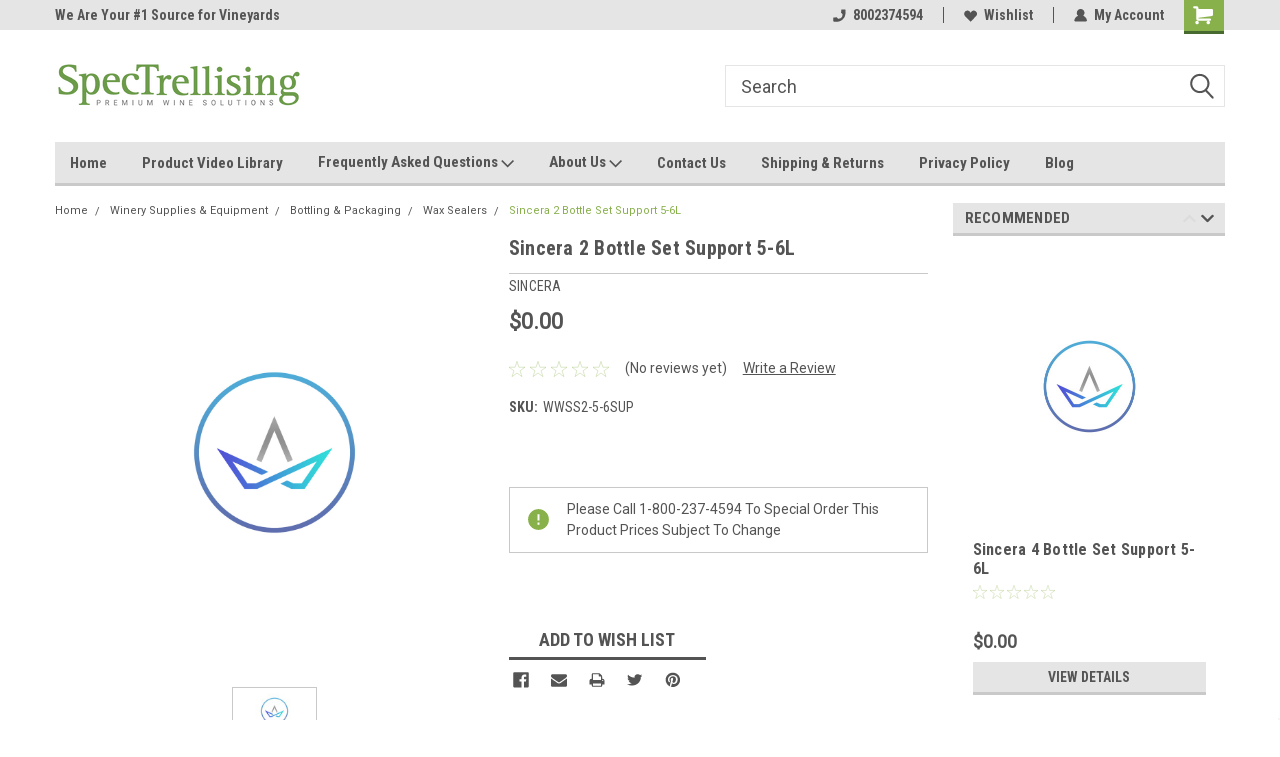

--- FILE ---
content_type: text/html; charset=UTF-8
request_url: https://spectrellising.com/sincera-2-bottle-set-support-5-6l/
body_size: 31225
content:
<!DOCTYPE html>
<html class="no-js" lang="en">
<head>
    <title>Sincera 2 Bottle Set Support 5-6L</title>
    <link rel="dns-prefetch preconnect" href="https://cdn11.bigcommerce.com/s-4as9bfmmjy" crossorigin><link rel="dns-prefetch preconnect" href="https://fonts.googleapis.com/" crossorigin><link rel="dns-prefetch preconnect" href="https://fonts.gstatic.com/" crossorigin>
    <meta property="product:price:amount" content="0" /><meta property="product:price:currency" content="USD" /><meta property="og:url" content="https://spectrellising.com/sincera-2-bottle-set-support-5-6l/" /><meta property="og:site_name" content="spec trellising online store" /><link rel='canonical' href='https://spectrellising.com/sincera-2-bottle-set-support-5-6l/' /><meta name='platform' content='bigcommerce.stencil' /><meta property="og:type" content="product" />
<meta property="og:title" content="Sincera 2 Bottle Set Support 5-6L" />
<meta property="og:image" content="https://cdn11.bigcommerce.com/s-4as9bfmmjy/products/3638/images/8344/get_start__92310.1675367633.386.513.jpg?c=1" />
<meta property="og:availability" content="oos" />
<meta property="pinterest:richpins" content="enabled" />
    
     
    <link href="https://cdn11.bigcommerce.com/s-4as9bfmmjy/product_images/favicon.gif?t=1675279974" rel="shortcut icon">
    <meta name="viewport" content="width=device-width, initial-scale=1, maximum-scale=1">
    <script>
        // Change document class from no-js to js so we can detect this in css
        document.documentElement.className = document.documentElement.className.replace('no-js', 'js');
    </script>
    <script async src="https://cdn11.bigcommerce.com/s-4as9bfmmjy/stencil/9ec40f10-81e6-013e-ec33-2a88c6cab9b6/e/efb8b190-81e6-013e-2eec-62b8630ec3df/dist/theme-bundle.head_async.js"></script>
    <link href="https://fonts.googleapis.com/css?family=Roboto+Condensed:400,700%7CRoboto:400,300&display=block" rel="stylesheet">
    <link data-stencil-stylesheet href="https://cdn11.bigcommerce.com/s-4as9bfmmjy/stencil/9ec40f10-81e6-013e-ec33-2a88c6cab9b6/e/efb8b190-81e6-013e-2eec-62b8630ec3df/css/theme-a40df2b0-cd52-013e-c148-1e6a410aeef2.css" rel="stylesheet">
    <!-- Start Tracking Code for analytics_googleanalytics4 -->

<script data-cfasync="false" src="https://cdn11.bigcommerce.com/shared/js/google_analytics4_bodl_subscribers-358423becf5d870b8b603a81de597c10f6bc7699.js" integrity="sha256-gtOfJ3Avc1pEE/hx6SKj/96cca7JvfqllWA9FTQJyfI=" crossorigin="anonymous"></script>
<script data-cfasync="false">
  (function () {
    window.dataLayer = window.dataLayer || [];

    function gtag(){
        dataLayer.push(arguments);
    }

    function initGA4(event) {
         function setupGtag() {
            function configureGtag() {
                gtag('js', new Date());
                gtag('set', 'developer_id.dMjk3Nj', true);
                gtag('config', 'G-TDRDQ0Z5ZS');
            }

            var script = document.createElement('script');

            script.src = 'https://www.googletagmanager.com/gtag/js?id=G-TDRDQ0Z5ZS';
            script.async = true;
            script.onload = configureGtag;

            document.head.appendChild(script);
        }

        setupGtag();

        if (typeof subscribeOnBodlEvents === 'function') {
            subscribeOnBodlEvents('G-TDRDQ0Z5ZS', false);
        }

        window.removeEventListener(event.type, initGA4);
    }

    

    var eventName = document.readyState === 'complete' ? 'consentScriptsLoaded' : 'DOMContentLoaded';
    window.addEventListener(eventName, initGA4, false);
  })()
</script>

<!-- End Tracking Code for analytics_googleanalytics4 -->

<!-- Start Tracking Code for analytics_siteverification -->

<meta name="google-site-verification" content="znpWboptnGquoMUEwqNn5hyZQfoNdORWVyZDTA6MM70" />

<!-- End Tracking Code for analytics_siteverification -->


<script type="text/javascript" src="https://checkout-sdk.bigcommerce.com/v1/loader.js" defer ></script>
<script src="https://www.google.com/recaptcha/api.js" async defer></script>
<script type="text/javascript">
var BCData = {"product_attributes":{"sku":"WWSS2-5-6SUP","upc":null,"mpn":null,"gtin":null,"weight":null,"base":true,"image":null,"price":{"without_tax":{"formatted":"$0.00","value":0,"currency":"USD"},"tax_label":"Tax"},"out_of_stock_behavior":"label_option","out_of_stock_message":" Please Call 1-800-237-4594 To Special Order This Product Prices Subject To Change","available_modifier_values":[],"in_stock_attributes":[],"stock":0,"instock":false,"stock_message":" Please Call 1-800-237-4594 To Special Order This Product Prices Subject To Change","purchasable":false,"purchasing_message":"The selected product combination is currently unavailable.","call_for_price_message":null}};
</script>
<!-- Global site tag (gtag.js) - Google Ads: AW-11133733492 -->
<script async src="https://www.googletagmanager.com/gtag/js?id=AW-11133733492"></script>
<script>
  window.dataLayer = window.dataLayer || [];
  function gtag(){dataLayer.push(arguments);}
  gtag('js', new Date());

  gtag('config', 'AW-11133733492');
  gtag('set', 'developer_id.dMjk3Nj', true);
</script>
<!-- GA4 Code Start: View Product Content -->
<script>
  gtag('event', 'view_item', {
    send_to: 'AW-11133733492',
    ecomm_pagetype: 'product',
    currency: 'USD',
    items: [{
      id: 'WWSS2-5-6SUP',
      name: 'Sincera 2 Bottle Set Support 5-6L',
      quantity: 1,
      google_business_vertical: 'retail',
      currency: "USD",
      price: 0,
    }],
    value: 0,
  });
</script>
<script>(function(w,d,t,r,u){var f,n,i;w[u]=w[u]||[],f=function(){var o={ti:"187073401", enableAutoSpaTracking: true};o.q=w[u],w[u]=new UET(o),w[u].push("pageLoad")},n=d.createElement(t),n.src=r,n.async=1,n.onload=n.onreadystatechange=function(){var s=this.readyState;s&&s!=="loaded"&&s!=="complete"||(f(),n.onload=n.onreadystatechange=null)},i=d.getElementsByTagName(t)[0],i.parentNode.insertBefore(n,i)})(window,document,"script","//bat.bing.com/bat.js","uetq");</script>
 <script data-cfasync="false" src="https://microapps.bigcommerce.com/bodl-events/1.9.4/index.js" integrity="sha256-Y0tDj1qsyiKBRibKllwV0ZJ1aFlGYaHHGl/oUFoXJ7Y=" nonce="" crossorigin="anonymous"></script>
 <script data-cfasync="false" nonce="">

 (function() {
    function decodeBase64(base64) {
       const text = atob(base64);
       const length = text.length;
       const bytes = new Uint8Array(length);
       for (let i = 0; i < length; i++) {
          bytes[i] = text.charCodeAt(i);
       }
       const decoder = new TextDecoder();
       return decoder.decode(bytes);
    }
    window.bodl = JSON.parse(decodeBase64("[base64]"));
 })()

 </script>

<script nonce="">
(function () {
    var xmlHttp = new XMLHttpRequest();

    xmlHttp.open('POST', 'https://bes.gcp.data.bigcommerce.com/nobot');
    xmlHttp.setRequestHeader('Content-Type', 'application/json');
    xmlHttp.send('{"store_id":"1002795440","timezone_offset":"-5.0","timestamp":"2026-02-01T12:03:15.93551700Z","visit_id":"9a06cb36-c5c0-425b-bb04-8843845aae29","channel_id":1}');
})();
</script>

    
    
    
    
    
    
    
    
</head>
    <body id="body" class="product-page-layout  no-sidenav main  eleven-seventy       header-in-container  qty-box-visible">

        <!-- snippet location header -->
        <svg data-src="https://cdn11.bigcommerce.com/s-4as9bfmmjy/stencil/9ec40f10-81e6-013e-ec33-2a88c6cab9b6/e/efb8b190-81e6-013e-2eec-62b8630ec3df/img/icon-sprite.svg" class="icons-svg-sprite"></svg>


        
<div class="header-container header-mn sticky-header">
    
    <div class="mbl-head-stick">
        <div class="top-menu">
            <div class="content">
                <!-- NEW BUTTON TO TRIGGER MAIN NAV WHEN STICKY -->
                <!-- <div class="alt-toggle">
            <h2 class="container-header btn"><span class="down-arrrow burger-menu"><i class="burger open" aria-hidden="true"><svg><use xlink:href="#icon-Menu" /></svg></i><i class="menu close" aria-hidden="true"><svg><use xlink:href="#icon-close" /></svg></i></span></h2>
            <h2 class="container-header text"><span class="mega-shop-text"></span></h2>
          </div> -->
    
                <!-- OPTIONAL SHORT MESSAGE LINK -->
                <!-- <div class="left">
              <a class="optional-message-link" href="">Put an optional message here.</a>
            </div> -->
    
                <div class="left-top-banner">
                    <div class="bnr-slider" data-slick='{
    "arrows": false,
    "mobileFirst": true,
    "slidesToShow": 1,
    "slidesToScroll": 1,
    "dots": false,
    "autoplay": true,
    "autoplaySpeed": 3500
}'>
        <p class="banner-text">We Are Your #1 Source for Vineyards</p>
        <p class="banner-text"> The Top Supplier For Winery Equipment</p>
    <p class="banner-text">High Quality at Affordable Prices!</p>
</div>                </div>
    
                <div class="right-top-banner full-rght cnt-none">
                    <ul class="right-main mbl-numb">
                        <li class="navUser-item left phone-number nav-br">
                            <a href="tel:8002374594">
                                <svg version="1.1" xmlns="http://www.w3.org/2000/svg" width="32" height="32" viewBox="0 0 32 32">
                                    <path
                                        d="M8.3 12.3l3-2.9c0.3-0.3 0.5-0.7 0.4-1.1l-0.9-6.7c0-0.7-0.8-1.2-1.5-1.2l-7.6 0.5c-0.3 0-0.6 0.3-0.6 0.6-1.6 8-0.6 16.7 5.9 23 6.5 6.4 15.2 7.3 23.4 5.9 0.3 0 0.6-0.3 0.6-0.7v-8c0-0.7-0.5-1.3-1.2-1.4l-6.2-0.4c-0.4 0-0.8 0.1-1.1 0.4l-3 3s-12.5 1.3-11.2-11z"
                                    ></path>
                                </svg>
                                8002374594
                            </a>
                        </li>
                    </ul>
                    <div class="right account-links">
                        <ul class="right-main">
                            <div class="rhgt-top">
                                <div class="nav-br">
                                    
                                 </div>
                                <li class="navUser-item left phone-number nav-br">
                                    <a href="tel:8002374594">
                                        <svg version="1.1" xmlns="http://www.w3.org/2000/svg" width="32" height="32" viewBox="0 0 32 32">
                                            <path
                                                d="M8.3 12.3l3-2.9c0.3-0.3 0.5-0.7 0.4-1.1l-0.9-6.7c0-0.7-0.8-1.2-1.5-1.2l-7.6 0.5c-0.3 0-0.6 0.3-0.6 0.6-1.6 8-0.6 16.7 5.9 23 6.5 6.4 15.2 7.3 23.4 5.9 0.3 0 0.6-0.3 0.6-0.7v-8c0-0.7-0.5-1.3-1.2-1.4l-6.2-0.4c-0.4 0-0.8 0.1-1.1 0.4l-3 3s-12.5 1.3-11.2-11z"
                                            ></path>
                                        </svg>
                                        8002374594
                                    </a>
                                </li>
                                  
                                <li class="navUser-item wsh-link nav-br">
                                    <a class="navUser-action" href="/wishlist.php">
                                        <svg version="1.1" xmlns="http://www.w3.org/2000/svg" width="32" height="32" viewBox="0 0 32 32">
                                            <path
                                                d="M0.6 13.9c0.4 1.4 1 2.6 2.1 3.6l13.5 14 13.5-14c1-1 1.7-2.2 2.1-3.6s0.4-2.7 0-4.1c-0.4-1.3-1-2.5-2.1-3.5-1-1-2.2-1.7-3.5-2.1s-2.7-0.4-4.1 0c-1.4 0.4-2.6 1-3.5 2.1l-2.3 2.8-2.3-2.8c-1-1-2.2-1.7-3.5-2.1s-2.7-0.4-4.1 0c-1.4 0.4-2.6 1-3.6 2.1-1 1-1.7 2.2-2.1 3.5s-0.4 2.7 0 4.1z"
                                            ></path>
                                        </svg>
                                        Wishlist
                                    </a>
                                </li>
                                 
                                <li class="navUser-item navUser-item--account nav-br">
                                    <a class="navUser-action anct-link">
                                        <svg version="1.1" xmlns="http://www.w3.org/2000/svg" width="32" height="32" viewBox="0 0 32 32">
                                            <path
                                                d="M31.8 27.3c-1.2-5.2-4.7-9-9.5-10.8 2.5-2 4-5.2 3.4-8.7-0.6-4-4-7.3-8.2-7.8-5.7-0.6-10.6 3.8-10.6 9.3s1.4 5.5 3.5 7.2c-4.7 1.7-8.3 5.6-9.5 10.8-0.4 1.9 1.1 3.7 3.1 3.7h24.6c2 0 3.5-1.8 3.1-3.7z"
                                            ></path>
                                        </svg>
                                        <span class="anct-title">My Account</span>
                                    </a>
                                    <ul class="acnt-popup">
                                        <li>
                                            <a class="navUser-action login" href="/login.php">Login</a>
                                        </li>
                                        <li>
                                            <a class="navUser-action create" href="/login.php?action=create_account">Sign Up</a>
                                        </li>
                                    </ul>
                                </li>
                                <li class="navUser-item navUser-item--cart ">
                                    <a class="navUser-action" data-cart-preview data-dropdown="cart-preview-dropdown" data-options="align:right" href="/cart.php">
                                        <span class="navUser-item-cartLabel">
                                            <i class="cart-icon" aria-hidden="true">
                                                <svg version="1.1" xmlns="http://www.w3.org/2000/svg" width="32" height="32" viewBox="0 0 32 32">
                                                    <path
                                                        d="M29.9 6.2h-21.3v-1.6c0-1.4-1.2-2.6-2.6-2.6h-4.2c-0.9 0-1.6 0.7-1.6 1.7s0.7 1.7 1.7 1.7h3.4v17.1c0 1.4 1.2 2.6 2.6 2.6h19.3c0.9 0 1.7-0.7 1.7-1.7s-0.7-1.7-1.7-1.7h-18.6v-1.2l21.5-2.8c1.1-0.2 1.9-1.1 2-2.2v-7.1c0-1.2-1-2.1-2.1-2.1zM6.5 25.3c-1.6 0-2.8 1.3-2.8 2.8s1.3 2.8 2.8 2.8 2.8-1.3 2.8-2.8-1.3-2.8-2.8-2.8zM24.4 25.3c-1.6 0-2.8 1.3-2.8 2.8s1.3 2.8 2.8 2.8 2.8-1.3 2.8-2.8-1.3-2.8-2.8-2.8z"
                                                    ></path>
                                                </svg>
                                            </i>
                                        </span>
                                        <span class="countPill cart-quantity">0</span>
                                    </a>
    
                                    <div class="dropdown-menu" id="cart-preview-dropdown" data-dropdown-content aria-hidden="true"></div>
                                </li>
                            </div>
                        </ul>
                    </div>
                </div>
                <div class="clear"></div>
            </div>
        </div>
    
        <div class="header-container mbl-main full-width  full-width in-container">
            <div class="header-padding">
                <div class="header-padding">
                    <header class="header" role="banner">
                        <a href="#" class="mobileMenu-toggle" data-mobile-menu-toggle="menu">
                            <span class="mobileMenu-toggleIcon">Toggle menu</span>
                        </a>
    
                        <div class="header-logo header-logo--left">
                            <a href="https://spectrellising.com/">
            <div class="header-logo-image-container">
                <img class="header-logo-image" src="https://cdn11.bigcommerce.com/s-4as9bfmmjy/images/stencil/250x100/spectrellis-logo-350-78_1676329859__56594.original.png" alt="spec trellising online store" title="spec trellising online store">
            </div>
</a>
                        </div>
                         
                         <span id="menu" class="is-srOnly mbl-tgl" style="display: none !important;"></span>
                        <div class="mbl-srch-icon">
                            <svg class="search-icon"><use xlink:href="#icon-search"></use></svg>
                        </div>
                        <div class="navPages-container dsk-search-bar mbl-srchbar inside-header left-logo search-container not-sticky" data-menu>
                            <nav class="navPages">
                                <span class="srch-close">
                                    <svg version="1.1" xmlns="http://www.w3.org/2000/svg" width="32" height="32" viewBox="0 0 32 32">
                                        <path d="M0 2.6l13.4 13.4-13.4 13.3 2.6 2.6 13.4-13.4 13.4 13.4 2.6-2.6-13.4-13.4 13.4-13.4-2.6-2.5-13.4 13.4-13.3-13.4-2.7 2.6z"></path>
                                    </svg>
                                </span>
                                <div class="navPages-quickSearch right searchbar">
                                    <div class="container">
    <!-- snippet location forms_search -->
    <form class="form" action="/search.php">
        <fieldset class="form-fieldset">
            <div class="form-field">
                <label class="u-hiddenVisually" for="search_query">Search</label>
                <input class="form-input" data-search-quick name="search_query" id="search_query" data-error-message="Search field cannot be empty." placeholder="Search" autocomplete="off">
                <div class="search-icon"><svg class="header-icon search-icon" title="submit" alt="submit"><use xlink:href="#icon-search"></use></svg></div>
                <input class="button button--primary form-prefixPostfix-button--postfix" type="submit" value="">
            </div>
        </fieldset>
        <div class="clear"></div>
    </form>
    <div id="search-action-buttons" class="search-buttons-container">
      <div class="align-right">
      <!-- <a href="#" class="reset quicksearch" aria-label="reset search" role="button" style="inline-block;">
        <span class="reset" aria-hidden="true">Reset Search</span>
      </a> -->
      <a href="#" class="modal-close custom-quick-search" aria-label="Close" role="button" style="inline-block;">
        <span aria-hidden="true">&#215;</span>
      </a>
      <div class="clear"></div>
      </div>
      <div class="clear"></div>
    </div>
      <section id="quickSearch" class="quickSearchResults" data-bind="html: results">
      </section>
      <div class="clear"></div>
</div>
                                </div>
                            </nav>
                        </div>
                        <div class="navPages-container mbl-search-bar mbl-srchbar inside-header left-logo search-container not-sticky" data-menu>
                            <nav class="navPages">
                                <span class="srch-close">
                                    <svg version="1.1" xmlns="http://www.w3.org/2000/svg" width="32" height="32" viewBox="0 0 32 32">
                                        <path d="M0 2.6l13.4 13.4-13.4 13.3 2.6 2.6 13.4-13.4 13.4 13.4 2.6-2.6-13.4-13.4 13.4-13.4-2.6-2.5-13.4 13.4-13.3-13.4-2.7 2.6z"></path>
                                    </svg>
                                </span>
                                <div class="navPages-quickSearch right searchbar">
                                    <div class="container">
    <!-- snippet location forms_search -->
    <form class="form" action="/search.php">
        <fieldset class="form-fieldset">
            <div class="form-field">
                <label class="u-hiddenVisually" for="search_query">Search</label>
                <input class="form-input" data-search-quick name="search_query" id="search_query" data-error-message="Search field cannot be empty." placeholder="Search" autocomplete="off">
                <div class="search-icon"><svg class="header-icon search-icon" title="submit" alt="submit"><use xlink:href="#icon-search"></use></svg></div>
                <input class="button button--primary form-prefixPostfix-button--postfix" type="submit" value="">
            </div>
        </fieldset>
        <div class="clear"></div>
    </form>
    <div id="search-action-buttons" class="search-buttons-container">
      <div class="align-right">
      <!-- <a href="#" class="reset quicksearch" aria-label="reset search" role="button" style="inline-block;">
        <span class="reset" aria-hidden="true">Reset Search</span>
      </a> -->
      <a href="#" class="modal-close custom-quick-search" aria-label="Close" role="button" style="inline-block;">
        <span aria-hidden="true">&#215;</span>
      </a>
      <div class="clear"></div>
      </div>
      <div class="clear"></div>
    </div>
      <section id="quickSearch" class="quickSearchResults" data-bind="html: results">
      </section>
      <div class="clear"></div>
</div>
                                </div>
                            </nav>
                        </div>
                                                 <div class="clear"></div>
                        <div class="mobile-menu navPages-container" id="menu" data-menu>
                            <nav class="navPages">
    <ul class="navPages-list">
        <div class="nav-align">
        <div class="custom-pages-nav">
            <div id="mobile-menu">
              <div class="category-menu mbl-cat">
                <h2 class="container-header mobile">Shop By Category</h2>
                    <li class="navPages-item mobile">
                        <a class="navPages-action" href="https://spectrellising.com/best-sellers-2/">Best Sellers</a>
                    </li>
                    <li class="navPages-item mobile">
                        <a class="navPages-action has-subMenu" href="https://spectrellising.com/winery-supplies-equipment/">
    Winery Supplies &amp; Equipment <i class="fa fa-chevron-down main-nav" aria-hidden="true"><svg><use xlink:href="#icon-dropdown" /></svg></i>
</a>
<div class="navPage-subMenu" id="navPages-269" aria-hidden="true" tabindex="-1">
    <ul class="navPage-subMenu-list">
            <li class="navPage-subMenu-item">
                    <a
                        class="navPage-subMenu-action navPages-action has-subMenu"
                        href="https://spectrellising.com/winery-supplies-equipment/bottling-packaging/">
                        Bottling &amp; Packaging <i class="fa fa-chevron-down" aria-hidden="true"><svg><use xlink:href="#icon-chevron-down" /></svg></i>
                    </a>
                    <ul class="navPage-childList" id="navPages-277">
                        <li class="navPage-childList-item">
                            <a class="navPage-childList-action navPages-action" href="https://spectrellising.com/spectrellising.com/bottle-rinsers-2/">Bottle Rinsers</a>
                        </li>
                        <li class="navPage-childList-item">
                            <a class="navPage-childList-action navPages-action" href="https://spectrellising.com/winery-supplies-equipment/bottling-packaging/corkers-cappers-hooders/">Corkers/Cappers/Hooders</a>
                        </li>
                        <li class="navPage-childList-item">
                            <a class="navPage-childList-action navPages-action" href="https://spectrellising.com/winery-supplies-equipment/bottling-packaging/counter-pressure-bottle-fillers/">Counter Pressure Bottle Fillers</a>
                        </li>
                        <li class="navPage-childList-item">
                            <a class="navPage-childList-action navPages-action" href="https://spectrellising.com/winery-supplies-equipment/bottling-packaging/disgorgers/">Disgorgers</a>
                        </li>
                        <li class="navPage-childList-item">
                            <a class="navPage-childList-action navPages-action" href="https://spectrellising.com/winery-supplies-equipment/bottling-packaging/gravity-fillers/">Gravity Fillers</a>
                        </li>
                        <li class="navPage-childList-item">
                            <a class="navPage-childList-action navPages-action" href="https://spectrellising.com/winery-supplies-equipment/bottling-packaging/wax-sealers/">Wax Sealers</a>
                        </li>
                    </ul>
            </li>
            <li class="navPage-subMenu-item">
                    <a
                        class="navPage-subMenu-action navPages-action has-subMenu"
                        href="https://spectrellising.com/winery-supplies-equipment/cleaning-maintenance/">
                        Cleaning &amp; Maintenance <i class="fa fa-chevron-down" aria-hidden="true"><svg><use xlink:href="#icon-chevron-down" /></svg></i>
                    </a>
                    <ul class="navPage-childList" id="navPages-278">
                        <li class="navPage-childList-item">
                            <a class="navPage-childList-action navPages-action" href="https://spectrellising.com/spectrellising.com/steam-generators-pressure-washers-2/">Steam Generators / Pressure Washers</a>
                        </li>
                    </ul>
            </li>
            <li class="navPage-subMenu-item">
                    <a
                        class="navPage-subMenu-action navPages-action has-subMenu"
                        href="https://spectrellising.com/winery-supplies-equipment/fermentation-storage/">
                        Fermentation &amp; Storage <i class="fa fa-chevron-down" aria-hidden="true"><svg><use xlink:href="#icon-chevron-down" /></svg></i>
                    </a>
                    <ul class="navPage-childList" id="navPages-274">
                        <li class="navPage-childList-item">
                            <a class="navPage-childList-action navPages-action" href="https://spectrellising.com/spectrellising.com/amphorae-2/">Amphorae</a>
                        </li>
                        <li class="navPage-childList-item">
                            <a class="navPage-childList-action navPages-action" href="https://spectrellising.com/winery-supplies-equipment/fermentation-storage/barrel-racks/">Barrel Racks</a>
                        </li>
                        <li class="navPage-childList-item">
                            <a class="navPage-childList-action navPages-action" href="https://spectrellising.com/winery-supplies-equipment/fermentation-storage/macro-bins-pro-bins/">Macro Bins/Pro Bins</a>
                        </li>
                        <li class="navPage-childList-item">
                            <a class="navPage-childList-action navPages-action" href="https://spectrellising.com/winery-supplies-equipment/fermentation-storage/oak-barrels-staves/">Oak Barrels / Staves</a>
                        </li>
                        <li class="navPage-childList-item">
                            <a class="navPage-childList-action navPages-action" href="https://spectrellising.com/winery-supplies-equipment/fermentation-storage/stainless-steel-and-concrete-wine-tanks/">Stainless Steel and Concrete Wine Tanks</a>
                        </li>
                        <li class="navPage-childList-item">
                            <a class="navPage-childList-action navPages-action" href="https://spectrellising.com/winery-supplies-equipment/fermentation-storage/wine-storage/">Wine Storage</a>
                        </li>
                    </ul>
            </li>
            <li class="navPage-subMenu-item">
                    <a
                        class="navPage-subMenu-action navPages-action has-subMenu"
                        href="https://spectrellising.com/winery-supplies-equipment/processing-equipment/">
                        Processing Equipment <i class="fa fa-chevron-down" aria-hidden="true"><svg><use xlink:href="#icon-chevron-down" /></svg></i>
                    </a>
                    <ul class="navPage-childList" id="navPages-275">
                        <li class="navPage-childList-item">
                            <a class="navPage-childList-action navPages-action" href="https://spectrellising.com/winery-supplies-equipment/processing-equipment/basket-presses/">Basket Presses</a>
                        </li>
                        <li class="navPage-childList-item">
                            <a class="navPage-childList-action navPages-action" href="https://spectrellising.com/winery-supplies-equipment/processing-equipment/crossflow-wine-filters/">Crossflow Wine Filters</a>
                        </li>
                        <li class="navPage-childList-item">
                            <a class="navPage-childList-action navPages-action" href="https://spectrellising.com/winery-supplies-equipment/processing-equipment/filters/">Filters</a>
                        </li>
                        <li class="navPage-childList-item">
                            <a class="navPage-childList-action navPages-action" href="https://spectrellising.com/winery-supplies-equipment/processing-equipment/filtration-clarification/">Filtration &amp; Clarification</a>
                        </li>
                        <li class="navPage-childList-item">
                            <a class="navPage-childList-action navPages-action" href="https://spectrellising.com/winery-supplies-equipment/processing-equipment/grape-sorters/">Grape Sorters</a>
                        </li>
                        <li class="navPage-childList-item">
                            <a class="navPage-childList-action navPages-action" href="https://spectrellising.com/winery-supplies-equipment/processing-equipment/pumps/">Pumps</a>
                        </li>
                        <li class="navPage-childList-item">
                            <a class="navPage-childList-action navPages-action" href="https://spectrellising.com/winery-supplies-equipment/processing-equipment/riddling/">Riddling</a>
                        </li>
                        <li class="navPage-childList-item">
                            <a class="navPage-childList-action navPages-action" href="https://spectrellising.com/winery-supplies-equipment/processing-equipment/sraml-pneumatic-presses/">Sraml Pneumatic Presses</a>
                        </li>
                        <li class="navPage-childList-item">
                            <a class="navPage-childList-action navPages-action" href="https://spectrellising.com/spectrellising.com/testing-sampling/">Testing/Sampling</a>
                        </li>
                    </ul>
            </li>
    </ul>
</div>
                    </li>
                    <li class="navPages-item mobile">
                        <a class="navPages-action has-subMenu" href="https://spectrellising.com/vineyard-supplies-equipment/">
    Vineyard Supplies &amp; Equipment <i class="fa fa-chevron-down main-nav" aria-hidden="true"><svg><use xlink:href="#icon-dropdown" /></svg></i>
</a>
<div class="navPage-subMenu" id="navPages-268" aria-hidden="true" tabindex="-1">
    <ul class="navPage-subMenu-list">
            <li class="navPage-subMenu-item">
                    <a
                        class="navPage-subMenu-action navPages-action has-subMenu"
                        href="https://spectrellising.com/vineyard-supplies-equipment/harvesting-storage/">
                        Harvesting &amp; Storage <i class="fa fa-chevron-down" aria-hidden="true"><svg><use xlink:href="#icon-chevron-down" /></svg></i>
                    </a>
                    <ul class="navPage-childList" id="navPages-272">
                        <li class="navPage-childList-item">
                            <a class="navPage-childList-action navPages-action" href="https://spectrellising.com/vineyard-supplies-equipment/harvesting-storage/agricultural-harvest-fermentation-bins/">Agricultural Harvest &amp; Fermentation Bins</a>
                        </li>
                        <li class="navPage-childList-item">
                            <a class="navPage-childList-action navPages-action" href="https://spectrellising.com/vineyard-supplies-equipment/harvesting-storage/belt-elevators/">Belt Elevators</a>
                        </li>
                        <li class="navPage-childList-item">
                            <a class="navPage-childList-action navPages-action" href="https://spectrellising.com/vineyard-supplies-equipment/harvesting-storage/crushpad/">Crushpad</a>
                        </li>
                        <li class="navPage-childList-item">
                            <a class="navPage-childList-action navPages-action" href="https://spectrellising.com/spectrellising.com/destemmerscrushers/">Destemmers/Crushers/Sorters</a>
                        </li>
                        <li class="navPage-childList-item">
                            <a class="navPage-childList-action navPages-action" href="https://spectrellising.com/vineyard-supplies-equipment/harvesting-storage/grape-receiving/">Grape Receiving</a>
                        </li>
                    </ul>
            </li>
            <li class="navPage-subMenu-item">
                    <a
                        class="navPage-subMenu-action navPages-action has-subMenu"
                        href="https://spectrellising.com/vineyard-supplies-equipment/tools-accessories/">
                        Tools &amp; Accessories <i class="fa fa-chevron-down" aria-hidden="true"><svg><use xlink:href="#icon-chevron-down" /></svg></i>
                    </a>
                    <ul class="navPage-childList" id="navPages-153">
                        <li class="navPage-childList-item">
                            <a class="navPage-childList-action navPages-action" href="https://spectrellising.com/tools/battery-powered-hand-tools/">Battery Powered Hand Tools</a>
                        </li>
                        <li class="navPage-childList-item">
                            <a class="navPage-childList-action navPages-action" href="https://spectrellising.com/tools/manual-hand-pruners-loppers-saws-and-shears/">Manual Hand Pruners, Loppers, Saws and Shears</a>
                        </li>
                        <li class="navPage-childList-item">
                            <a class="navPage-childList-action navPages-action" href="https://spectrellising.com/tools/manual-tie-tools/">Manual Tie Tools</a>
                        </li>
                        <li class="navPage-childList-item">
                            <a class="navPage-childList-action navPages-action" href="https://spectrellising.com/tools/miscellaneous-tools/">Miscellaneous Tools</a>
                        </li>
                        <li class="navPage-childList-item">
                            <a class="navPage-childList-action navPages-action" href="https://spectrellising.com/tools/trellis-installation-repair-tools/">Trellis Installation/Repair Tools</a>
                        </li>
                    </ul>
            </li>
            <li class="navPage-subMenu-item">
                    <a
                        class="navPage-subMenu-action navPages-action has-subMenu"
                        href="https://spectrellising.com/vineyard-supplies-equipment/trellising-materials-equipment/">
                        Trellising Materials &amp; Equipment <i class="fa fa-chevron-down" aria-hidden="true"><svg><use xlink:href="#icon-chevron-down" /></svg></i>
                    </a>
                    <ul class="navPage-childList" id="navPages-270">
                        <li class="navPage-childList-item">
                            <a class="navPage-childList-action navPages-action" href="https://spectrellising.com/vineyard-supplies-equipment/trellising-materials-equipment/agricultural-twist-ties/">Agricultural Twist-Ties</a>
                        </li>
                        <li class="navPage-childList-item">
                            <a class="navPage-childList-action navPages-action" href="https://spectrellising.com/vineyard-supplies-equipment/trellising-materials-equipment/clips/">Clips</a>
                        </li>
                        <li class="navPage-childList-item">
                            <a class="navPage-childList-action navPages-action" href="https://spectrellising.com/vineyard-supplies-equipment/trellising-materials-equipment/gripple-wire-joiners-tensioning-products/">Gripple Wire Joiners &amp; Tensioning Products</a>
                        </li>
                        <li class="navPage-childList-item">
                            <a class="navPage-childList-action navPages-action" href="https://spectrellising.com/vineyard-supplies-equipment/trellising-materials-equipment/ground-anchors/">Ground Anchors</a>
                        </li>
                        <li class="navPage-childList-item">
                            <a class="navPage-childList-action navPages-action" href="https://spectrellising.com/vineyard-supplies-equipment/trellising-materials-equipment/trellis-wire-joiners/">Trellis Wire Joiners</a>
                        </li>
                        <li class="navPage-childList-item">
                            <a class="navPage-childList-action navPages-action" href="https://spectrellising.com/vineyard-supplies-equipment/trellising-materials-equipment/vineyard-posts/">Vineyard Posts</a>
                        </li>
                        <li class="navPage-childList-item">
                            <a class="navPage-childList-action navPages-action" href="https://spectrellising.com/vineyard-supplies-equipment/trellising-materials-equipment/vineyard-ties/">Vineyard Ties</a>
                        </li>
                        <li class="navPage-childList-item">
                            <a class="navPage-childList-action navPages-action" href="https://spectrellising.com/vineyard-supplies-equipment/trellising-materials-equipment/vineyard-wire/">Vineyard Wire</a>
                        </li>
                    </ul>
            </li>
            <li class="navPage-subMenu-item">
                    <a
                        class="navPage-subMenu-action navPages-action has-subMenu"
                        href="https://spectrellising.com/vineyard-supplies-equipment/vine-protection-development/">
                        Vine Protection &amp; Development <i class="fa fa-chevron-down" aria-hidden="true"><svg><use xlink:href="#icon-chevron-down" /></svg></i>
                    </a>
                    <ul class="navPage-childList" id="navPages-271">
                        <li class="navPage-childList-item">
                            <a class="navPage-childList-action navPages-action" href="https://spectrellising.com/spectrellising.com/anti-frost-candles-2/">Anti-Frost Candles</a>
                        </li>
                        <li class="navPage-childList-item">
                            <a class="navPage-childList-action navPages-action" href="https://spectrellising.com/vineyard-supplies-equipment/vine-protection-development/bird-netting-wildlife-control/">Bird Netting &amp; Wildlife Control</a>
                        </li>
                        <li class="navPage-childList-item">
                            <a class="navPage-childList-action navPages-action" href="https://spectrellising.com/vineyard-supplies-equipment/vine-protection-development/vine-protectors-grow-tubes-milk-cartons/">Vine Protectors/Grow Tubes/Milk Cartons</a>
                        </li>
                        <li class="navPage-childList-item">
                            <a class="navPage-childList-action navPages-action" href="https://spectrellising.com/spectrellising.com/vine-support-stakes-2/">Vine Support Stakes</a>
                        </li>
                    </ul>
            </li>
    </ul>
</div>
                    </li>
              </div>

            <div class="brand-menu mbl-cat">
              <h2 class="container-header mobile">Shop By Brand</h2>
                <li class="navPages-item mobile">
                  <a class="navPages-action" href="https://spectrellising.com/mori/">MORI</a>
                </li>
                <li class="navPages-item mobile">
                  <a class="navPages-action" href="https://spectrellising.com/castellari/">CASTELLARI</a>
                </li>
                <li class="navPages-item mobile">
                  <a class="navPages-action" href="https://spectrellising.com/sincera/">SINCERA</a>
                </li>
                <li class="navPages-item mobile">
                  <a class="navPages-action" href="https://spectrellising.com/infaco/">INFACO</a>
                </li>
                <li class="navPages-item mobile">
                  <a class="navPages-action" href="https://spectrellising.com/gripple/">GRIPPLE</a>
                </li>
                <li class="navPages-item mobile">
                  <a class="navPages-action" href="https://spectrellising.com/arcelor/">ARCELOR</a>
                </li>
                <li class="navPages-item mobile">
                  <a class="navPages-action" href="https://spectrellising.com/tardito/">TARDITO</a>
                </li>
                <li class="navPages-item mobile">
                  <a class="navPages-action" href="https://spectrellising.com/campagnola/">CAMPAGNOLA</a>
                </li>
                <li class="navPages-item mobile">
                  <a class="navPages-action" href="https://spectrellising.com/consortium/">CONSORTIUM</a>
                </li>
                <li class="navPages-item mobile">
                  <a class="navPages-action" href="https://spectrellising.com/exbanor/">EXBANOR</a>
                </li>
                <li class="navPages-item mobile">
                  <a class="navPages-action" href="https://spectrellising.com/ragazzini/">RAGAZZINI</a>
                </li>
                <li class="navPages-item mobile">
                  <a class="navPages-action" href="https://spectrellising.com/adour/">ADOUR</a>
                </li>
                <li class="navPages-item mobile">
                  <a class="navPages-action" href="https://spectrellising.com/albrigi/">ALBRIGI</a>
                </li>
                <li class="navPages-item mobile">
                  <a class="navPages-action" href="https://spectrellising.com/artenova/">Artenova</a>
                </li>
                <li class="navPages-item mobile">
                  <a class="navPages-action" href="https://spectrellising.com/ceme/">CEME</a>
                </li>
                <li class="navPages-item mobile">
                  <a class="navPages-action" href="https://spectrellising.com/clc/">CLC</a>
                </li>
                <li class="navPages-item mobile">
                  <a class="navPages-action" href="https://spectrellising.com/eaton/">EATON</a>
                </li>
                <li class="navPages-item mobile">
                  <a class="navPages-action" href="https://spectrellising.com/italweber/">ItalWeber</a>
                </li>
                <li class="navPages-item mobile">
                  <a class="navPages-action" href="https://spectrellising.com/lafal/">LAFAL</a>
                </li>
                <li class="navPages-item mobile">
                  <a class="navPages-action" href="https://spectrellising.com/liverani/">LIVERANI</a>
                </li>
                <li class="navPages-item mobile">
                  <a class="navPages-action" href="https://spectrellising.com/lovato/">LOVATO</a>
                </li>
                <li class="navPages-item mobile">
                  <a class="navPages-action" href="https://spectrellising.com/ma-ter/">MA-TER</a>
                </li>
                <li class="navPages-item mobile">
                  <a class="navPages-action" href="https://spectrellising.com/pillan/">Pillan</a>
                </li>
                <li class="navPages-item mobile">
                  <a class="navPages-action" href="https://spectrellising.com/tightloch/">Tightloch</a>
                </li>
                  <li class="navPages-item mobile">
                    <a class="navPages-action" href="/brands/">View all Brands</a>
                  </li>
            <div class="clear"></div>
          </div>

          </div>
          <div id="desktop-menu" class="mbl-cat mega-menu">
            <h2 class="container-header mobile">Main Menu</h2>
                <li class="navPages-item">
                    <a class="navPages-action" href="/">Home</a>
                </li>
                <li class="navPages-item">
                    <a class="navPages-action" href="https://spectrellising.com/product-video-library/">Product Video Library</a>
                </li>
                <li class="navPages-item">
                    <a class="navPages-action has-subMenu" href="https://spectrellising.com/frequently-asked-questions/">
    Frequently Asked Questions <i class="fa fa-chevron-down main-nav" aria-hidden="true"><svg><use xlink:href="#icon-dropdown" /></svg></i>
</a>
<div class="navPage-subMenu" id="navPages-" aria-hidden="true" tabindex="-1">
    <ul class="navPage-subMenu-list">
            <li class="navPage-subMenu-item">
                    <a class="navPage-subMenu-action navPages-action" href="https://spectrellising.com/winery-equipment-faqs/">Winery Equipment FAQs</a>
            </li>
            <li class="navPage-subMenu-item">
                    <a class="navPage-subMenu-action navPages-action" href="https://spectrellising.com/hopyard-faqs/">Hopyard FAQs</a>
            </li>
            <li class="navPage-subMenu-item">
                    <a class="navPage-subMenu-action navPages-action" href="https://spectrellising.com/vineyard-faqs/">Vineyard FAQs</a>
            </li>
    </ul>
</div>
                </li>
                <li class="navPages-item">
                    <a class="navPages-action has-subMenu" href="https://spectrellising.com/about-us/">
    About Us <i class="fa fa-chevron-down main-nav" aria-hidden="true"><svg><use xlink:href="#icon-dropdown" /></svg></i>
</a>
<div class="navPage-subMenu" id="navPages-" aria-hidden="true" tabindex="-1">
    <ul class="navPage-subMenu-list">
            <li class="navPage-subMenu-item">
                    <a class="navPage-subMenu-action navPages-action" href="https://spectrellising.com/past-newsletters/">Past Newsletters</a>
            </li>
    </ul>
</div>
                </li>
                <li class="navPages-item">
                    <a class="navPages-action" href="https://spectrellising.com/contact-us/">Contact Us</a>
                </li>
                <li class="navPages-item">
                    <a class="navPages-action" href="https://spectrellising.com/shipping-returns/">Shipping &amp; Returns</a>
                </li>
                <li class="navPages-item">
                    <a class="navPages-action" href="https://spectrellising.com/privacy-policy/">Privacy Policy</a>
                </li>
                <li class="navPages-item">
                    <a class="navPages-action" href="https://spectrellising.com/blog/">Blog</a>
                </li>
          </div>
        </div>
        <div class="currency-converter">
        </div>
        <div class="mbl-social">
                    </div>
    </ul>
    <ul class="navPages-list navPages-list--user">
        <li class="navPages-item">
            <a class="navPages-action" href="/giftcertificates.php">Gift Certificates</a>
        </li>
            <li class="navPages-item">
                <a class="navPages-action" href="/login.php">Login</a> or <a class="navPages-action" href="/login.php?action=create_account">Sign Up</a>
            </li>
    </ul>
</nav>
                        </div>
                    </header>
                </div>
            </div>
        </div>
    </div>
    

<div class="main-nav-container  in-container">
  <div class="navPages-container main-nav" id="menu" data-menu>
        <nav class="navPages">
    <ul class="navPages-list">
        <div class="nav-align">
        <div class="custom-pages-nav">
            <div id="mobile-menu">
              <div class="category-menu mbl-cat">
                <h2 class="container-header mobile">Shop By Category</h2>
                    <li class="navPages-item mobile">
                        <a class="navPages-action" href="https://spectrellising.com/best-sellers-2/">Best Sellers</a>
                    </li>
                    <li class="navPages-item mobile">
                        <a class="navPages-action has-subMenu" href="https://spectrellising.com/winery-supplies-equipment/">
    Winery Supplies &amp; Equipment <i class="fa fa-chevron-down main-nav" aria-hidden="true"><svg><use xlink:href="#icon-dropdown" /></svg></i>
</a>
<div class="navPage-subMenu" id="navPages-269" aria-hidden="true" tabindex="-1">
    <ul class="navPage-subMenu-list">
            <li class="navPage-subMenu-item">
                    <a
                        class="navPage-subMenu-action navPages-action has-subMenu"
                        href="https://spectrellising.com/winery-supplies-equipment/bottling-packaging/">
                        Bottling &amp; Packaging <i class="fa fa-chevron-down" aria-hidden="true"><svg><use xlink:href="#icon-chevron-down" /></svg></i>
                    </a>
                    <ul class="navPage-childList" id="navPages-277">
                        <li class="navPage-childList-item">
                            <a class="navPage-childList-action navPages-action" href="https://spectrellising.com/spectrellising.com/bottle-rinsers-2/">Bottle Rinsers</a>
                        </li>
                        <li class="navPage-childList-item">
                            <a class="navPage-childList-action navPages-action" href="https://spectrellising.com/winery-supplies-equipment/bottling-packaging/corkers-cappers-hooders/">Corkers/Cappers/Hooders</a>
                        </li>
                        <li class="navPage-childList-item">
                            <a class="navPage-childList-action navPages-action" href="https://spectrellising.com/winery-supplies-equipment/bottling-packaging/counter-pressure-bottle-fillers/">Counter Pressure Bottle Fillers</a>
                        </li>
                        <li class="navPage-childList-item">
                            <a class="navPage-childList-action navPages-action" href="https://spectrellising.com/winery-supplies-equipment/bottling-packaging/disgorgers/">Disgorgers</a>
                        </li>
                        <li class="navPage-childList-item">
                            <a class="navPage-childList-action navPages-action" href="https://spectrellising.com/winery-supplies-equipment/bottling-packaging/gravity-fillers/">Gravity Fillers</a>
                        </li>
                        <li class="navPage-childList-item">
                            <a class="navPage-childList-action navPages-action" href="https://spectrellising.com/winery-supplies-equipment/bottling-packaging/wax-sealers/">Wax Sealers</a>
                        </li>
                    </ul>
            </li>
            <li class="navPage-subMenu-item">
                    <a
                        class="navPage-subMenu-action navPages-action has-subMenu"
                        href="https://spectrellising.com/winery-supplies-equipment/cleaning-maintenance/">
                        Cleaning &amp; Maintenance <i class="fa fa-chevron-down" aria-hidden="true"><svg><use xlink:href="#icon-chevron-down" /></svg></i>
                    </a>
                    <ul class="navPage-childList" id="navPages-278">
                        <li class="navPage-childList-item">
                            <a class="navPage-childList-action navPages-action" href="https://spectrellising.com/spectrellising.com/steam-generators-pressure-washers-2/">Steam Generators / Pressure Washers</a>
                        </li>
                    </ul>
            </li>
            <li class="navPage-subMenu-item">
                    <a
                        class="navPage-subMenu-action navPages-action has-subMenu"
                        href="https://spectrellising.com/winery-supplies-equipment/fermentation-storage/">
                        Fermentation &amp; Storage <i class="fa fa-chevron-down" aria-hidden="true"><svg><use xlink:href="#icon-chevron-down" /></svg></i>
                    </a>
                    <ul class="navPage-childList" id="navPages-274">
                        <li class="navPage-childList-item">
                            <a class="navPage-childList-action navPages-action" href="https://spectrellising.com/spectrellising.com/amphorae-2/">Amphorae</a>
                        </li>
                        <li class="navPage-childList-item">
                            <a class="navPage-childList-action navPages-action" href="https://spectrellising.com/winery-supplies-equipment/fermentation-storage/barrel-racks/">Barrel Racks</a>
                        </li>
                        <li class="navPage-childList-item">
                            <a class="navPage-childList-action navPages-action" href="https://spectrellising.com/winery-supplies-equipment/fermentation-storage/macro-bins-pro-bins/">Macro Bins/Pro Bins</a>
                        </li>
                        <li class="navPage-childList-item">
                            <a class="navPage-childList-action navPages-action" href="https://spectrellising.com/winery-supplies-equipment/fermentation-storage/oak-barrels-staves/">Oak Barrels / Staves</a>
                        </li>
                        <li class="navPage-childList-item">
                            <a class="navPage-childList-action navPages-action" href="https://spectrellising.com/winery-supplies-equipment/fermentation-storage/stainless-steel-and-concrete-wine-tanks/">Stainless Steel and Concrete Wine Tanks</a>
                        </li>
                        <li class="navPage-childList-item">
                            <a class="navPage-childList-action navPages-action" href="https://spectrellising.com/winery-supplies-equipment/fermentation-storage/wine-storage/">Wine Storage</a>
                        </li>
                    </ul>
            </li>
            <li class="navPage-subMenu-item">
                    <a
                        class="navPage-subMenu-action navPages-action has-subMenu"
                        href="https://spectrellising.com/winery-supplies-equipment/processing-equipment/">
                        Processing Equipment <i class="fa fa-chevron-down" aria-hidden="true"><svg><use xlink:href="#icon-chevron-down" /></svg></i>
                    </a>
                    <ul class="navPage-childList" id="navPages-275">
                        <li class="navPage-childList-item">
                            <a class="navPage-childList-action navPages-action" href="https://spectrellising.com/winery-supplies-equipment/processing-equipment/basket-presses/">Basket Presses</a>
                        </li>
                        <li class="navPage-childList-item">
                            <a class="navPage-childList-action navPages-action" href="https://spectrellising.com/winery-supplies-equipment/processing-equipment/crossflow-wine-filters/">Crossflow Wine Filters</a>
                        </li>
                        <li class="navPage-childList-item">
                            <a class="navPage-childList-action navPages-action" href="https://spectrellising.com/winery-supplies-equipment/processing-equipment/filters/">Filters</a>
                        </li>
                        <li class="navPage-childList-item">
                            <a class="navPage-childList-action navPages-action" href="https://spectrellising.com/winery-supplies-equipment/processing-equipment/filtration-clarification/">Filtration &amp; Clarification</a>
                        </li>
                        <li class="navPage-childList-item">
                            <a class="navPage-childList-action navPages-action" href="https://spectrellising.com/winery-supplies-equipment/processing-equipment/grape-sorters/">Grape Sorters</a>
                        </li>
                        <li class="navPage-childList-item">
                            <a class="navPage-childList-action navPages-action" href="https://spectrellising.com/winery-supplies-equipment/processing-equipment/pumps/">Pumps</a>
                        </li>
                        <li class="navPage-childList-item">
                            <a class="navPage-childList-action navPages-action" href="https://spectrellising.com/winery-supplies-equipment/processing-equipment/riddling/">Riddling</a>
                        </li>
                        <li class="navPage-childList-item">
                            <a class="navPage-childList-action navPages-action" href="https://spectrellising.com/winery-supplies-equipment/processing-equipment/sraml-pneumatic-presses/">Sraml Pneumatic Presses</a>
                        </li>
                        <li class="navPage-childList-item">
                            <a class="navPage-childList-action navPages-action" href="https://spectrellising.com/spectrellising.com/testing-sampling/">Testing/Sampling</a>
                        </li>
                    </ul>
            </li>
    </ul>
</div>
                    </li>
                    <li class="navPages-item mobile">
                        <a class="navPages-action has-subMenu" href="https://spectrellising.com/vineyard-supplies-equipment/">
    Vineyard Supplies &amp; Equipment <i class="fa fa-chevron-down main-nav" aria-hidden="true"><svg><use xlink:href="#icon-dropdown" /></svg></i>
</a>
<div class="navPage-subMenu" id="navPages-268" aria-hidden="true" tabindex="-1">
    <ul class="navPage-subMenu-list">
            <li class="navPage-subMenu-item">
                    <a
                        class="navPage-subMenu-action navPages-action has-subMenu"
                        href="https://spectrellising.com/vineyard-supplies-equipment/harvesting-storage/">
                        Harvesting &amp; Storage <i class="fa fa-chevron-down" aria-hidden="true"><svg><use xlink:href="#icon-chevron-down" /></svg></i>
                    </a>
                    <ul class="navPage-childList" id="navPages-272">
                        <li class="navPage-childList-item">
                            <a class="navPage-childList-action navPages-action" href="https://spectrellising.com/vineyard-supplies-equipment/harvesting-storage/agricultural-harvest-fermentation-bins/">Agricultural Harvest &amp; Fermentation Bins</a>
                        </li>
                        <li class="navPage-childList-item">
                            <a class="navPage-childList-action navPages-action" href="https://spectrellising.com/vineyard-supplies-equipment/harvesting-storage/belt-elevators/">Belt Elevators</a>
                        </li>
                        <li class="navPage-childList-item">
                            <a class="navPage-childList-action navPages-action" href="https://spectrellising.com/vineyard-supplies-equipment/harvesting-storage/crushpad/">Crushpad</a>
                        </li>
                        <li class="navPage-childList-item">
                            <a class="navPage-childList-action navPages-action" href="https://spectrellising.com/spectrellising.com/destemmerscrushers/">Destemmers/Crushers/Sorters</a>
                        </li>
                        <li class="navPage-childList-item">
                            <a class="navPage-childList-action navPages-action" href="https://spectrellising.com/vineyard-supplies-equipment/harvesting-storage/grape-receiving/">Grape Receiving</a>
                        </li>
                    </ul>
            </li>
            <li class="navPage-subMenu-item">
                    <a
                        class="navPage-subMenu-action navPages-action has-subMenu"
                        href="https://spectrellising.com/vineyard-supplies-equipment/tools-accessories/">
                        Tools &amp; Accessories <i class="fa fa-chevron-down" aria-hidden="true"><svg><use xlink:href="#icon-chevron-down" /></svg></i>
                    </a>
                    <ul class="navPage-childList" id="navPages-153">
                        <li class="navPage-childList-item">
                            <a class="navPage-childList-action navPages-action" href="https://spectrellising.com/tools/battery-powered-hand-tools/">Battery Powered Hand Tools</a>
                        </li>
                        <li class="navPage-childList-item">
                            <a class="navPage-childList-action navPages-action" href="https://spectrellising.com/tools/manual-hand-pruners-loppers-saws-and-shears/">Manual Hand Pruners, Loppers, Saws and Shears</a>
                        </li>
                        <li class="navPage-childList-item">
                            <a class="navPage-childList-action navPages-action" href="https://spectrellising.com/tools/manual-tie-tools/">Manual Tie Tools</a>
                        </li>
                        <li class="navPage-childList-item">
                            <a class="navPage-childList-action navPages-action" href="https://spectrellising.com/tools/miscellaneous-tools/">Miscellaneous Tools</a>
                        </li>
                        <li class="navPage-childList-item">
                            <a class="navPage-childList-action navPages-action" href="https://spectrellising.com/tools/trellis-installation-repair-tools/">Trellis Installation/Repair Tools</a>
                        </li>
                    </ul>
            </li>
            <li class="navPage-subMenu-item">
                    <a
                        class="navPage-subMenu-action navPages-action has-subMenu"
                        href="https://spectrellising.com/vineyard-supplies-equipment/trellising-materials-equipment/">
                        Trellising Materials &amp; Equipment <i class="fa fa-chevron-down" aria-hidden="true"><svg><use xlink:href="#icon-chevron-down" /></svg></i>
                    </a>
                    <ul class="navPage-childList" id="navPages-270">
                        <li class="navPage-childList-item">
                            <a class="navPage-childList-action navPages-action" href="https://spectrellising.com/vineyard-supplies-equipment/trellising-materials-equipment/agricultural-twist-ties/">Agricultural Twist-Ties</a>
                        </li>
                        <li class="navPage-childList-item">
                            <a class="navPage-childList-action navPages-action" href="https://spectrellising.com/vineyard-supplies-equipment/trellising-materials-equipment/clips/">Clips</a>
                        </li>
                        <li class="navPage-childList-item">
                            <a class="navPage-childList-action navPages-action" href="https://spectrellising.com/vineyard-supplies-equipment/trellising-materials-equipment/gripple-wire-joiners-tensioning-products/">Gripple Wire Joiners &amp; Tensioning Products</a>
                        </li>
                        <li class="navPage-childList-item">
                            <a class="navPage-childList-action navPages-action" href="https://spectrellising.com/vineyard-supplies-equipment/trellising-materials-equipment/ground-anchors/">Ground Anchors</a>
                        </li>
                        <li class="navPage-childList-item">
                            <a class="navPage-childList-action navPages-action" href="https://spectrellising.com/vineyard-supplies-equipment/trellising-materials-equipment/trellis-wire-joiners/">Trellis Wire Joiners</a>
                        </li>
                        <li class="navPage-childList-item">
                            <a class="navPage-childList-action navPages-action" href="https://spectrellising.com/vineyard-supplies-equipment/trellising-materials-equipment/vineyard-posts/">Vineyard Posts</a>
                        </li>
                        <li class="navPage-childList-item">
                            <a class="navPage-childList-action navPages-action" href="https://spectrellising.com/vineyard-supplies-equipment/trellising-materials-equipment/vineyard-ties/">Vineyard Ties</a>
                        </li>
                        <li class="navPage-childList-item">
                            <a class="navPage-childList-action navPages-action" href="https://spectrellising.com/vineyard-supplies-equipment/trellising-materials-equipment/vineyard-wire/">Vineyard Wire</a>
                        </li>
                    </ul>
            </li>
            <li class="navPage-subMenu-item">
                    <a
                        class="navPage-subMenu-action navPages-action has-subMenu"
                        href="https://spectrellising.com/vineyard-supplies-equipment/vine-protection-development/">
                        Vine Protection &amp; Development <i class="fa fa-chevron-down" aria-hidden="true"><svg><use xlink:href="#icon-chevron-down" /></svg></i>
                    </a>
                    <ul class="navPage-childList" id="navPages-271">
                        <li class="navPage-childList-item">
                            <a class="navPage-childList-action navPages-action" href="https://spectrellising.com/spectrellising.com/anti-frost-candles-2/">Anti-Frost Candles</a>
                        </li>
                        <li class="navPage-childList-item">
                            <a class="navPage-childList-action navPages-action" href="https://spectrellising.com/vineyard-supplies-equipment/vine-protection-development/bird-netting-wildlife-control/">Bird Netting &amp; Wildlife Control</a>
                        </li>
                        <li class="navPage-childList-item">
                            <a class="navPage-childList-action navPages-action" href="https://spectrellising.com/vineyard-supplies-equipment/vine-protection-development/vine-protectors-grow-tubes-milk-cartons/">Vine Protectors/Grow Tubes/Milk Cartons</a>
                        </li>
                        <li class="navPage-childList-item">
                            <a class="navPage-childList-action navPages-action" href="https://spectrellising.com/spectrellising.com/vine-support-stakes-2/">Vine Support Stakes</a>
                        </li>
                    </ul>
            </li>
    </ul>
</div>
                    </li>
              </div>

            <div class="brand-menu mbl-cat">
              <h2 class="container-header mobile">Shop By Brand</h2>
                <li class="navPages-item mobile">
                  <a class="navPages-action" href="https://spectrellising.com/mori/">MORI</a>
                </li>
                <li class="navPages-item mobile">
                  <a class="navPages-action" href="https://spectrellising.com/castellari/">CASTELLARI</a>
                </li>
                <li class="navPages-item mobile">
                  <a class="navPages-action" href="https://spectrellising.com/sincera/">SINCERA</a>
                </li>
                <li class="navPages-item mobile">
                  <a class="navPages-action" href="https://spectrellising.com/infaco/">INFACO</a>
                </li>
                <li class="navPages-item mobile">
                  <a class="navPages-action" href="https://spectrellising.com/gripple/">GRIPPLE</a>
                </li>
                <li class="navPages-item mobile">
                  <a class="navPages-action" href="https://spectrellising.com/arcelor/">ARCELOR</a>
                </li>
                <li class="navPages-item mobile">
                  <a class="navPages-action" href="https://spectrellising.com/tardito/">TARDITO</a>
                </li>
                <li class="navPages-item mobile">
                  <a class="navPages-action" href="https://spectrellising.com/campagnola/">CAMPAGNOLA</a>
                </li>
                <li class="navPages-item mobile">
                  <a class="navPages-action" href="https://spectrellising.com/consortium/">CONSORTIUM</a>
                </li>
                <li class="navPages-item mobile">
                  <a class="navPages-action" href="https://spectrellising.com/exbanor/">EXBANOR</a>
                </li>
                <li class="navPages-item mobile">
                  <a class="navPages-action" href="https://spectrellising.com/ragazzini/">RAGAZZINI</a>
                </li>
                <li class="navPages-item mobile">
                  <a class="navPages-action" href="https://spectrellising.com/adour/">ADOUR</a>
                </li>
                <li class="navPages-item mobile">
                  <a class="navPages-action" href="https://spectrellising.com/albrigi/">ALBRIGI</a>
                </li>
                <li class="navPages-item mobile">
                  <a class="navPages-action" href="https://spectrellising.com/artenova/">Artenova</a>
                </li>
                <li class="navPages-item mobile">
                  <a class="navPages-action" href="https://spectrellising.com/ceme/">CEME</a>
                </li>
                <li class="navPages-item mobile">
                  <a class="navPages-action" href="https://spectrellising.com/clc/">CLC</a>
                </li>
                <li class="navPages-item mobile">
                  <a class="navPages-action" href="https://spectrellising.com/eaton/">EATON</a>
                </li>
                <li class="navPages-item mobile">
                  <a class="navPages-action" href="https://spectrellising.com/italweber/">ItalWeber</a>
                </li>
                <li class="navPages-item mobile">
                  <a class="navPages-action" href="https://spectrellising.com/lafal/">LAFAL</a>
                </li>
                <li class="navPages-item mobile">
                  <a class="navPages-action" href="https://spectrellising.com/liverani/">LIVERANI</a>
                </li>
                <li class="navPages-item mobile">
                  <a class="navPages-action" href="https://spectrellising.com/lovato/">LOVATO</a>
                </li>
                <li class="navPages-item mobile">
                  <a class="navPages-action" href="https://spectrellising.com/ma-ter/">MA-TER</a>
                </li>
                <li class="navPages-item mobile">
                  <a class="navPages-action" href="https://spectrellising.com/pillan/">Pillan</a>
                </li>
                <li class="navPages-item mobile">
                  <a class="navPages-action" href="https://spectrellising.com/tightloch/">Tightloch</a>
                </li>
                  <li class="navPages-item mobile">
                    <a class="navPages-action" href="/brands/">View all Brands</a>
                  </li>
            <div class="clear"></div>
          </div>

          </div>
          <div id="desktop-menu" class="mbl-cat mega-menu">
            <h2 class="container-header mobile">Main Menu</h2>
                <li class="navPages-item">
                    <a class="navPages-action" href="/">Home</a>
                </li>
                <li class="navPages-item">
                    <a class="navPages-action" href="https://spectrellising.com/product-video-library/">Product Video Library</a>
                </li>
                <li class="navPages-item">
                    <a class="navPages-action has-subMenu" href="https://spectrellising.com/frequently-asked-questions/">
    Frequently Asked Questions <i class="fa fa-chevron-down main-nav" aria-hidden="true"><svg><use xlink:href="#icon-dropdown" /></svg></i>
</a>
<div class="navPage-subMenu" id="navPages-" aria-hidden="true" tabindex="-1">
    <ul class="navPage-subMenu-list">
            <li class="navPage-subMenu-item">
                    <a class="navPage-subMenu-action navPages-action" href="https://spectrellising.com/winery-equipment-faqs/">Winery Equipment FAQs</a>
            </li>
            <li class="navPage-subMenu-item">
                    <a class="navPage-subMenu-action navPages-action" href="https://spectrellising.com/hopyard-faqs/">Hopyard FAQs</a>
            </li>
            <li class="navPage-subMenu-item">
                    <a class="navPage-subMenu-action navPages-action" href="https://spectrellising.com/vineyard-faqs/">Vineyard FAQs</a>
            </li>
    </ul>
</div>
                </li>
                <li class="navPages-item">
                    <a class="navPages-action has-subMenu" href="https://spectrellising.com/about-us/">
    About Us <i class="fa fa-chevron-down main-nav" aria-hidden="true"><svg><use xlink:href="#icon-dropdown" /></svg></i>
</a>
<div class="navPage-subMenu" id="navPages-" aria-hidden="true" tabindex="-1">
    <ul class="navPage-subMenu-list">
            <li class="navPage-subMenu-item">
                    <a class="navPage-subMenu-action navPages-action" href="https://spectrellising.com/past-newsletters/">Past Newsletters</a>
            </li>
    </ul>
</div>
                </li>
                <li class="navPages-item">
                    <a class="navPages-action" href="https://spectrellising.com/contact-us/">Contact Us</a>
                </li>
                <li class="navPages-item">
                    <a class="navPages-action" href="https://spectrellising.com/shipping-returns/">Shipping &amp; Returns</a>
                </li>
                <li class="navPages-item">
                    <a class="navPages-action" href="https://spectrellising.com/privacy-policy/">Privacy Policy</a>
                </li>
                <li class="navPages-item">
                    <a class="navPages-action" href="https://spectrellising.com/blog/">Blog</a>
                </li>
          </div>
        </div>
        <div class="currency-converter">
        </div>
        <div class="mbl-social">
                    </div>
    </ul>
    <ul class="navPages-list navPages-list--user">
        <li class="navPages-item">
            <a class="navPages-action" href="/giftcertificates.php">Gift Certificates</a>
        </li>
            <li class="navPages-item">
                <a class="navPages-action" href="/login.php">Login</a> or <a class="navPages-action" href="/login.php?action=create_account">Sign Up</a>
            </li>
    </ul>
</nav>
  </div>
</div>


</div>
<div data-content-region="header_bottom--global"><div data-layout-id="54ae0424-81d4-49c4-8fa3-3726d8d61191"><div data-sub-layout-container="ce84daf5-0de6-4b9d-a2d0-82b2f27836c9" data-layout-name="Layout">
  <style data-container-styling="ce84daf5-0de6-4b9d-a2d0-82b2f27836c9">
    [data-sub-layout-container="ce84daf5-0de6-4b9d-a2d0-82b2f27836c9"] {
      box-sizing: border-box;
      display: flex;
      flex-wrap: wrap;
      z-index: 0;
      position: relative;
    }
    [data-sub-layout-container="ce84daf5-0de6-4b9d-a2d0-82b2f27836c9"]:after {
      background-position: center center;
      background-size: cover;
      z-index: auto;
      display: block;
      position: absolute;
      top: 0;
      left: 0;
      bottom: 0;
      right: 0;
    }
  </style>
  <div data-sub-layout="905f94ac-48aa-4e98-8c5d-7b55b154847c">
    <style data-column-styling="905f94ac-48aa-4e98-8c5d-7b55b154847c">
      [data-sub-layout="905f94ac-48aa-4e98-8c5d-7b55b154847c"] {
        display: flex;
        flex-direction: column;
        box-sizing: border-box;
        flex-basis: 100%;
        max-width: 100%;
        z-index: 0;
        justify-content: center;
        padding-right: 10.5px;
        padding-left: 10.5px;
        position: relative;
      }
      [data-sub-layout="905f94ac-48aa-4e98-8c5d-7b55b154847c"]:after {
        background-position: center center;
        background-size: cover;
        z-index: auto;
        display: block;
        position: absolute;
        top: 0;
        left: 0;
        bottom: 0;
        right: 0;
      }
      @media only screen and (max-width: 700px) {
        [data-sub-layout="905f94ac-48aa-4e98-8c5d-7b55b154847c"] {
          flex-basis: 100%;
          max-width: 100%;
        }
      }
    </style>
  </div>
</div>
<div data-sub-layout-container="f707fb32-6d68-4ed9-bcf4-a118903dff06" data-layout-name="Layout">
  <style data-container-styling="f707fb32-6d68-4ed9-bcf4-a118903dff06">
    [data-sub-layout-container="f707fb32-6d68-4ed9-bcf4-a118903dff06"] {
      box-sizing: border-box;
      display: flex;
      flex-wrap: wrap;
      z-index: 0;
      position: relative;
    }
    [data-sub-layout-container="f707fb32-6d68-4ed9-bcf4-a118903dff06"]:after {
      background-position: center center;
      background-size: cover;
      z-index: auto;
      display: block;
      position: absolute;
      top: 0;
      left: 0;
      bottom: 0;
      right: 0;
    }
  </style>
  <div data-sub-layout="e566800f-9e26-4589-8f0b-3c8c3b6754b2">
    <style data-column-styling="e566800f-9e26-4589-8f0b-3c8c3b6754b2">
      [data-sub-layout="e566800f-9e26-4589-8f0b-3c8c3b6754b2"] {
        display: flex;
        flex-direction: column;
        box-sizing: border-box;
        flex-basis: 100%;
        max-width: 100%;
        z-index: 0;
        justify-content: center;
        padding-right: 10.5px;
        padding-left: 10.5px;
        position: relative;
      }
      [data-sub-layout="e566800f-9e26-4589-8f0b-3c8c3b6754b2"]:after {
        background-position: center center;
        background-size: cover;
        z-index: auto;
        display: block;
        position: absolute;
        top: 0;
        left: 0;
        bottom: 0;
        right: 0;
      }
      @media only screen and (max-width: 700px) {
        [data-sub-layout="e566800f-9e26-4589-8f0b-3c8c3b6754b2"] {
          flex-basis: 100%;
          max-width: 100%;
        }
      }
    </style>
  </div>
</div>
<div data-sub-layout-container="da3de4bf-8c36-45fa-9fb1-7647967f481b" data-layout-name="Layout">
  <style data-container-styling="da3de4bf-8c36-45fa-9fb1-7647967f481b">
    [data-sub-layout-container="da3de4bf-8c36-45fa-9fb1-7647967f481b"] {
      box-sizing: border-box;
      display: flex;
      flex-wrap: wrap;
      z-index: 0;
      position: relative;
    }
    [data-sub-layout-container="da3de4bf-8c36-45fa-9fb1-7647967f481b"]:after {
      background-position: center center;
      background-size: cover;
      z-index: auto;
      display: block;
      position: absolute;
      top: 0;
      left: 0;
      bottom: 0;
      right: 0;
    }
  </style>
  <div data-sub-layout="891383ae-c286-4dee-a3d6-9a56103a0870">
    <style data-column-styling="891383ae-c286-4dee-a3d6-9a56103a0870">
      [data-sub-layout="891383ae-c286-4dee-a3d6-9a56103a0870"] {
        display: flex;
        flex-direction: column;
        box-sizing: border-box;
        flex-basis: 100%;
        max-width: 100%;
        z-index: 0;
        justify-content: center;
        padding-right: 10.5px;
        padding-left: 10.5px;
        position: relative;
      }
      [data-sub-layout="891383ae-c286-4dee-a3d6-9a56103a0870"]:after {
        background-position: center center;
        background-size: cover;
        z-index: auto;
        display: block;
        position: absolute;
        top: 0;
        left: 0;
        bottom: 0;
        right: 0;
      }
      @media only screen and (max-width: 700px) {
        [data-sub-layout="891383ae-c286-4dee-a3d6-9a56103a0870"] {
          flex-basis: 100%;
          max-width: 100%;
        }
      }
    </style>
  </div>
</div></div></div>
</div>
        <div class="body content" data-currency-code="USD">
     
    <div class="container main">
        <div data-content-region="product_below_menu--global"></div> 
<div data-content-region="product_below_menu"></div>
<div class="recommended-visibility">
    <div class="product main left   no-sidenav">
      <div class="recommended-position">
          <div class="product-schema">
  <div id="product-page-no-sidenav">
  <ul class="breadcrumbs">
        <li class="breadcrumb ">
                <a href="https://spectrellising.com/" class="breadcrumb-label">Home</a>
        </li>
        <li class="breadcrumb ">
                <a href="https://spectrellising.com/winery-supplies-equipment/" class="breadcrumb-label">Winery Supplies &amp; Equipment</a>
        </li>
        <li class="breadcrumb ">
                <a href="https://spectrellising.com/winery-supplies-equipment/bottling-packaging/" class="breadcrumb-label">Bottling &amp; Packaging</a>
        </li>
        <li class="breadcrumb ">
                <a href="https://spectrellising.com/winery-supplies-equipment/bottling-packaging/wax-sealers/" class="breadcrumb-label">Wax Sealers</a>
        </li>
        <li class="breadcrumb is-active">
                <a href="https://spectrellising.com/sincera-2-bottle-set-support-5-6l/" class="breadcrumb-label">Sincera 2 Bottle Set Support 5-6L</a>
        </li>
</ul>

    <div class="productView thumbnail-unclicked qty-box-visible" >
     
        <!-- PRODUCT MAIN & THUMBNAILS CONTAINER -->
        <div id="product-images-container">
          <!-- MAIN PRODUCT IMAGE CONTAINER -->
          <div class="main-image-container">
            <div class="productImageSlider slider-for">
                <li class="productView-images" data-image-gallery>
                  <figure class="productView-image fancy-gallery" rel="productImages" data-fancybox="gallery" data-image-gallery-main
                      href="https://cdn11.bigcommerce.com/s-4as9bfmmjy/images/stencil/1280x1280/products/3638/8344/get_start__92310.1675367633.jpg?c=1"
                      data-image-gallery-new-image-url="https://cdn11.bigcommerce.com/s-4as9bfmmjy/images/stencil/1280x1280/products/3638/8344/get_start__92310.1675367633.jpg?c=1"
                      data-image-gallery-zoom-image-url="https://cdn11.bigcommerce.com/s-4as9bfmmjy/images/stencil/1280x1280/products/3638/8344/get_start__92310.1675367633.jpg?c=1">
                        <div class="mobile-magnify">
                          <div class="magnify-icon"><svg class="magnify-icon" title="zoom" alt="zoom"><use xlink:href="#icon-search"></use></svg></div>
                        </div>
                      <img src="https://cdn11.bigcommerce.com/s-4as9bfmmjy/images/stencil/1280x1280/products/3638/8344/get_start__92310.1675367633.jpg?c=1" alt="Sincera 2 Bottle Set Support 5-6L" title="Sincera 2 Bottle Set Support 5-6L">
                    </figure>
                </li>
              <div class="clear"></div>
            </div>
            <div class="clear"></div>
          </div>
          <div class="clear"></div>
    
          <!-- PRODUCT IMAGE THUMBNAIL CAROUSEL -->
          <div class="slider-nav" style="display: none;">
              <img class="thumbnail-images" src="https://cdn11.bigcommerce.com/s-4as9bfmmjy/images/stencil/100x100/products/3638/8344/get_start__92310.1675367633.jpg?c=1" alt="Sincera 2 Bottle Set Support 5-6L" title="Sincera 2 Bottle Set Support 5-6L">
          </div>
    
        </div>
    
    
    
        <section class="productView-details  price-visibility sale-label-active brand-sku-active brand-active  brand-sku-active sku-active     msrp-hidden   before-sale-price-visible    card-title-two-lines    price-ranges-active ">
         <div class="productView-product">
             <h1 class="productView-title">Sincera 2 Bottle Set Support 5-6L</h1>
    
             <h2 class="productView-brand">
                 <a href="https://spectrellising.com/sincera/"><span>SINCERA</span></a>
             </h2>
             <div class="productView-price">
                     
      <div class="msrp-sale-regular-price-section withoutTax">
        <div class="price-section price-section--withoutTax rrp-price--withoutTax" style="display: none;">
            <span class="price-label">MSRP:</span>
            <span data-product-rrp-price-without-tax class="price price--rrp">
                
            </span>
        </div>
        </div>
        <div class="price-section price-section--withoutTax current-price regular-price">
            <span class="price-label" >
                
            </span>

              <span class="price-label price-now-label" style="display: none;">
                Now:
              </span>

            <span data-product-price-without-tax class="price price--withoutTax">$0.00</span>
            

         <div class="price-section price-section--saving price" style="display: none;">
                <span class="price">(You save</span>
                <span data-product-price-saved class="price price--saving">
                    
                </span>
                <span class="price">)</span>
         </div>
             </div>
             <div data-content-region="product_below_price--global"></div>
             <div data-content-region="product_below_price"><div data-widget-id="bf55073e-a4e0-44f6-9ccc-cf702287d0e6" data-placement-id="913a58d6-723c-45f0-ab20-3dd3c158d297" data-placement-status="ACTIVE"><style media="screen">
  #banner-region- {
    display: block;
    width: 100%;
    max-width: 545px;
  }
</style>

<div id="banner-region-">
  <div
    data-pp-message
    data-pp-style-logo-position="left"
    data-pp-style-logo-type="inline"
    data-pp-style-text-color="black"
    data-pp-style-text-size="12"
    id="paypal-commerce-proddetails-messaging-banner">
  </div>
  <script defer nonce="">
    (function () {
      // Price container with data-product-price-with-tax has bigger priority for product amount calculations
      const priceContainer = document.querySelector('[data-product-price-with-tax]')?.innerText
        ? document.querySelector('[data-product-price-with-tax]')
        : document.querySelector('[data-product-price-without-tax]');

      if (priceContainer) {
        renderMessageIfPossible();

        const config = {
          childList: true,    // Observe direct child elements
          subtree: true,      // Observe all descendants
          attributes: false,  // Do not observe attribute changes
        };

        const observer = new MutationObserver((mutationsList) => {
          if (mutationsList.length > 0) {
            renderMessageIfPossible();
          }
        });

        observer.observe(priceContainer, config);
      }

      function renderMessageIfPossible() {
        const amount = getPriceAmount(priceContainer.innerText)[0];

        if (amount) {
          renderMessage({ amount });
        }
      }

      function getPriceAmount(text) {
        /*
         INFO:
         - extracts a string from a pattern: [number][separator][number][separator]...
           [separator] - any symbol but a digit, including whitespaces
         */
        const pattern = /\d+(?:[^\d]\d+)+(?!\d)/g;
        const matches = text.match(pattern);
        const results = [];

        // if there are no matches
        if (!matches?.length) {
          const amount = text.replace(/[^\d]/g, '');

          if (!amount) return results;

          results.push(amount);

          return results;
        }

        matches.forEach(str => {
          const sepIndexes = [];

          for (let i = 0; i < str.length; i++) {
            // find separator index and push to array
            if (!/\d/.test(str[i])) {
              sepIndexes.push(i);
            }
          }
          if (sepIndexes.length === 0) return;
          // assume the last separator is the decimal
          const decIndex = sepIndexes[sepIndexes.length - 1];

          // cut the substr to the separator with replacing non-digit chars
          const intSubstr = str.slice(0, decIndex).replace(/[^\d]/g, '');
          // cut the substr after the separator with replacing non-digit chars
          const decSubstr = str.slice(decIndex + 1).replace(/[^\d]/g, '');

          if (!intSubstr) return;

          const amount = decSubstr ? `${intSubstr}.${decSubstr}` : intSubstr;
          // to get floating point number
          const number = parseFloat(amount);

          if (!isNaN(number)) {
            results.push(String(number));
          }
        });

        return results;
      }

      function loadScript(src, attributes) {
        return new Promise((resolve, reject) => {
          const scriptTag = document.createElement('script');

          if (attributes) {
            Object.keys(attributes)
                    .forEach(key => {
                      scriptTag.setAttribute(key, attributes[key]);
                    });
          }

          scriptTag.type = 'text/javascript';
          scriptTag.src = src;

          scriptTag.onload = () => resolve();
          scriptTag.onerror = event => {
            reject(event);
          };

          document.head.appendChild(scriptTag);
        });
      }

      function renderMessage(objectParams) {
        const paypalSdkScriptConfig = getPayPalSdkScriptConfig();

        const options = transformConfig(paypalSdkScriptConfig.options);
        const attributes = transformConfig(paypalSdkScriptConfig.attributes);

        const messageProps = { placement: 'product', ...objectParams };

        const renderPayPalMessagesComponent = (paypal) => {
          paypal.Messages(messageProps).render('#paypal-commerce-proddetails-messaging-banner');
        };

        if (options['client-id'] && options['merchant-id']) {
          if (!window.paypalMessages) {
            const paypalSdkUrl = 'https://www.paypal.com/sdk/js';
            const scriptQuery = new URLSearchParams(options).toString();
            const scriptSrc = `${paypalSdkUrl}?${scriptQuery}`;

            loadScript(scriptSrc, attributes).then(() => {
              renderPayPalMessagesComponent(window.paypalMessages);
            });
          } else {
            renderPayPalMessagesComponent(window.paypalMessages)
          }
        }
      }

      function transformConfig(config) {
        let transformedConfig = {};

        const keys = Object.keys(config);

        keys.forEach((key) => {
          const value = config[key];

          if (
                  value === undefined ||
                  value === null ||
                  value === '' ||
                  (Array.isArray(value) && value.length === 0)
          ) {
            return;
          }

          transformedConfig = {
            ...transformedConfig,
            [key]: Array.isArray(value) ? value.join(',') : value,
          };
        });

        return transformedConfig;
      }

      function getPayPalSdkScriptConfig() {
        const attributionId = '';
        const currencyCode = 'USD';
        const clientId = 'AQ3RkiNHQ53oodRlTz7z-9ETC9xQNUgOLHjVDII9sgnF19qLXJzOwShAxcFW7OT7pVEF5B9bwjIArOvE';
        const merchantId = '3HNJPSRRV2QDN';
        const isDeveloperModeApplicable = ''.indexOf('true') !== -1;
        const buyerCountry = '';

        return {
          options: {
            'client-id': clientId,
            'merchant-id': merchantId,
            components: ['messages'],
            currency: currencyCode,
            ...(isDeveloperModeApplicable && { 'buyer-country': buyerCountry }),
          },
          attributes: {
            'data-namespace': 'paypalMessages',
            'data-partner-attribution-id': attributionId,
          },
        };
      }
    })();
  </script>
</div>
</div></div>
    
             <div class="productView-rating">
                        
                                <span class="icon icon--ratingEmpty">
            <svg>
                <use xlink:href="#icon-star" />
            </svg>
        </span>
        <span class="icon icon--ratingEmpty">
            <svg>
                <use xlink:href="#icon-star" />
            </svg>
        </span>
        <span class="icon icon--ratingEmpty">
            <svg>
                <use xlink:href="#icon-star" />
            </svg>
        </span>
        <span class="icon icon--ratingEmpty">
            <svg>
                <use xlink:href="#icon-star" />
            </svg>
        </span>
        <span class="icon icon--ratingEmpty">
            <svg>
                <use xlink:href="#icon-star" />
            </svg>
        </span>
<!-- snippet location product_rating -->
                        <span class="productView-reviewLink reviewList">
                                (No reviews yet)
                        </span>
                        <span class="productView-reviewLink">
                            <a href="https://spectrellising.com/sincera-2-bottle-set-support-5-6l/"
                               data-reveal-id="modal-review-form">
                               Write a Review
                            </a>
                        </span>
                </div>
             
             <dl class="productView-info">
                     <dt class="productView-info-name">SKU:</dt>
                     <dd class="productView-info-value" data-product-sku>WWSS2-5-6SUP</dd>
    
    
                        <div class="productView-info-bulkPricing">
                                                        <div class="clear"></div>
                        </div>
    
             </dl>
         </div>
    
    
         <section class="productView-details product-options">
          <div class="productView-options">
          <form class="form" method="post" action="" enctype="multipart/form-data"
                data-cart-item-add>
              <input type="hidden" name="action" value="add">
              <input type="hidden" name="product_id" value="3638"/>
              <div data-product-option-change style="display:none;">
                  
    
    
              </div>
              <div class="form-field form-field--stock u-hiddenVisually">
                  <label class="form-label form-label--alternate">
                      Current Stock:
                      <span data-product-stock></span>
                  </label>
              </div>
              <div class="alertBox productAttributes-message" style="display:none">
    <div class="alertBox-column alertBox-icon">
        <icon glyph="ic-success" class="icon" aria-hidden="true"><svg xmlns="http://www.w3.org/2000/svg" width="24" height="24" viewBox="0 0 24 24"><path d="M12 2C6.48 2 2 6.48 2 12s4.48 10 10 10 10-4.48 10-10S17.52 2 12 2zm1 15h-2v-2h2v2zm0-4h-2V7h2v6z"></path></svg></icon>
    </div>
    <p class="alertBox-column alertBox-message"></p>
</div>

<div id="add-to-cart-wrapper" class=" qty-box-visible" style="display: none">
        <div class="form-field form-field--increments">
            <label class="form-label form-label--alternate"
                   for="qty[]">Quantity:</label>
                <div class="form-increment" data-quantity-change>
                    <button class="button button--icon" data-action="dec">
                        <span class="is-srOnly">Decrease Quantity:</span>
                        <i class="icon" aria-hidden="true">
                            <svg>
                                <use xlink:href="#icon-keyboard-arrow-down"/>
                            </svg>
                        </i>
                    </button>
                    <input class="form-input form-input--incrementTotal"
                           id="qty[]"
                           name="qty[]"
                           type="tel"
                           value="1"
                           data-quantity-min="0"
                           data-quantity-max="0"
                           min="1"
                           pattern="[0-9]*"
                           aria-live="polite">
                    <button class="button button--icon" data-action="inc">
                        <span class="is-srOnly">Increase Quantity:</span>
                        <i class="icon" aria-hidden="true">
                            <svg>
                                <use xlink:href="#icon-keyboard-arrow-up"/>
                            </svg>
                        </i>
                    </button>
                </div>
        </div>

        <div class="form-action">
            <input
                    id="form-action-addToCart"
                    data-wait-message="Adding to cart…"
                    class="button button--primary"
                    type="submit"
                    value="Add to Cart"
            >
            <span class="product-status-message aria-description--hidden">Adding to cart… category.add_cart_announcement</span>
        </div>
    <div class="clear"></div>
</div>
                      <div class="alertBox alertBox--error">
    <div class="alertBox-column alertBox-icon">
        <icon glyph="ic-error" class="icon" aria-hidden="true"><svg xmlns="http://www.w3.org/2000/svg" width="24" height="24" viewBox="0 0 24 24"><path d="M12 2C6.48 2 2 6.48 2 12s4.48 10 10 10 10-4.48 10-10S17.52 2 12 2zm1 15h-2v-2h2v2zm0-4h-2V7h2v6z"></path></svg></icon>
    </div>
    <p class="alertBox-column alertBox-message">
        <span id="alertBox-message-text"> Please Call 1-800-237-4594 To Special Order This Product Prices Subject To Change</span>
    </p>
</div>
          </form>
              <form action="https://spectrellising.com/wishlist.php?action=add&amp;product_id=3638" class="form form-wishlist form-action" data-wishlist-add method="post">
    <a aria-controls="wishlist-dropdown" aria-expanded="false" class="button dropdown-menu-button" data-dropdown="wishlist-dropdown">
        <span>Add to Wish List</span>
        <i aria-hidden="true" class="icon">
            <svg>
                <use xlink:href="#icon-chevron-down" />
            </svg>
        </i>
    </a>
    <ul aria-hidden="true" class="dropdown-menu" data-dropdown-content id="wishlist-dropdown" tabindex="-1">
        
        <li>
            <input class="button" type="submit" value="Add to My Wish List">
        </li>
        <li>
            <a data-wishlist class="button" href="/wishlist.php?action=addwishlist&product_id=3638">Create New Wish List</a>
        </li>
    </ul>
</form>
      </div>
          
    
    <div>
        <ul class="socialLinks">
                <li class="socialLinks-item socialLinks-item--facebook">
                    <a class="socialLinks__link icon icon--facebook"
                       title="Facebook"
                       href="https://facebook.com/sharer/sharer.php?u=https%3A%2F%2Fspectrellising.com%2Fsincera-2-bottle-set-support-5-6l%2F"
                       target="_blank"
                       rel="noopener"
                       
                    >
                        <span class="aria-description--hidden">Facebook</span>
                        <svg>
                            <use xlink:href="#icon-facebook"/>
                        </svg>
                    </a>
                </li>
                <li class="socialLinks-item socialLinks-item--email">
                    <a class="socialLinks__link icon icon--email"
                       title="Email"
                       href="mailto:?subject=Sincera%202%20Bottle%20Set%20Support%205-6L&amp;body=https%3A%2F%2Fspectrellising.com%2Fsincera-2-bottle-set-support-5-6l%2F"
                       target="_self"
                       rel="noopener"
                       
                    >
                        <span class="aria-description--hidden">Email</span>
                        <svg>
                            <use xlink:href="#icon-envelope"/>
                        </svg>
                    </a>
                </li>
                <li class="socialLinks-item socialLinks-item--print">
                    <a class="socialLinks__link icon icon--print"
                       title="Print"
                       onclick="window.print();return false;"
                       
                    >
                        <span class="aria-description--hidden">Print</span>
                        <svg>
                            <use xlink:href="#icon-print"/>
                        </svg>
                    </a>
                </li>
                <li class="socialLinks-item socialLinks-item--twitter">
                    <a class="socialLinks__link icon icon--twitter"
                       href="https://twitter.com/intent/tweet/?text=Sincera%202%20Bottle%20Set%20Support%205-6L&amp;url=https%3A%2F%2Fspectrellising.com%2Fsincera-2-bottle-set-support-5-6l%2F"
                       target="_blank"
                       rel="noopener"
                       title="Twitter"
                       
                    >
                        <span class="aria-description--hidden">Twitter</span>
                        <svg>
                            <use xlink:href="#icon-twitter"/>
                        </svg>
                    </a>
                </li>
                <li class="socialLinks-item socialLinks-item--pinterest">
                    <a class="socialLinks__link icon icon--pinterest"
                       title="Pinterest"
                       href="https://pinterest.com/pin/create/button/?url=https%3A%2F%2Fspectrellising.com%2Fsincera-2-bottle-set-support-5-6l%2F&amp;description=Sincera%202%20Bottle%20Set%20Support%205-6L"
                       target="_blank"
                       rel="noopener"
                       
                    >
                        <span class="aria-description--hidden">Pinterest</span>
                        <svg>
                            <use xlink:href="#icon-pinterest"/>
                        </svg>
                    </a>
                                    </li>
        </ul>
    </div>
      </section>
    
      </section>
    
        <div data-content-region="product_above_tabs--global"><div data-layout-id="cbbf6ba2-6fc4-4bc7-b948-ead47d9b83af"><div data-sub-layout-container="a646056f-effe-4759-abab-dd0543f085ca" data-layout-name="Layout">
  <style data-container-styling="a646056f-effe-4759-abab-dd0543f085ca">
    [data-sub-layout-container="a646056f-effe-4759-abab-dd0543f085ca"] {
      box-sizing: border-box;
      display: flex;
      flex-wrap: wrap;
      z-index: 0;
      position: relative;
    }
    [data-sub-layout-container="a646056f-effe-4759-abab-dd0543f085ca"]:after {
      background-position: center center;
      background-size: cover;
      z-index: auto;
      display: block;
      position: absolute;
      top: 0;
      left: 0;
      bottom: 0;
      right: 0;
    }
  </style>
  <div data-sub-layout="3548c65a-4db3-4990-8749-031e026b1aa5">
    <style data-column-styling="3548c65a-4db3-4990-8749-031e026b1aa5">
      [data-sub-layout="3548c65a-4db3-4990-8749-031e026b1aa5"] {
        display: flex;
        flex-direction: column;
        box-sizing: border-box;
        flex-basis: 100%;
        max-width: 100%;
        z-index: 0;
        justify-content: center;
        padding-right: 10.5px;
        padding-left: 10.5px;
        position: relative;
      }
      [data-sub-layout="3548c65a-4db3-4990-8749-031e026b1aa5"]:after {
        background-position: center center;
        background-size: cover;
        z-index: auto;
        display: block;
        position: absolute;
        top: 0;
        left: 0;
        bottom: 0;
        right: 0;
      }
      @media only screen and (max-width: 700px) {
        [data-sub-layout="3548c65a-4db3-4990-8749-031e026b1aa5"] {
          flex-basis: 100%;
          max-width: 100%;
        }
      }
    </style>
  </div>
</div></div></div>
        <div data-content-region="product_above_tabs"></div>
    
        <!-- TABS   -->
        <article class="productView-description">
            <ul class="tabs" data-tab>
                <li class="tab overview is-active">
                    <a class="tab-title" href="#tab-description">Overview</a>
                </li>
                <!--  -->
                    <li class="tab reviews">
                        <a class="tab-title" href="#tab-reviews">Reviews</a>
                    </li>
                    <!-- <li class="tab">
                        <a class="tab-title" href="#tab-similarProducts">Similar Products</a>
                    </li> -->
            </ul>
    
            <!-- TAB CONTENTS -->
            <div class="tabs-contents">
                <div class="tab-content overview is-active" id="tab-description">
                    <h3 class="tab-content-title">Product Description</h3>
                    <p></p>
                    <!-- snippet location product_description -->
                </div>
                    <div class="tab-content videos" id="tab-videos">
                        <h3 class="tab-content-title">Product Videos</h3>
                   </div>
                   <div class="tab-content custom-visiblity custom-fieldTab1" id="tab-customField1">
                        <h3 class="tab-content-title">Custom Field</h3>
                   </div>
                   <div class="tab-content reviews" id="tab-reviews">
                    <h3 class="tab-content-title">Product Reviews</h3>
                   <div class="productView-rating">
                        <span style="margin-left: 0;" class="productView-reviewLink">
                            <a href="https://spectrellising.com/sincera-2-bottle-set-support-5-6l/"
                               data-reveal-id="modal-review-form">
                               Write a Review
                            </a>
                        </span>
                        <div id="modal-review-form" class="modal" data-reveal>
    
    
    
    
    <div class="modal-header">
        <h2 class="modal-header-title">Write a Review</h2>
        <a href="#" class="modal-close" aria-label="Close" role="button">
            <span aria-hidden="true">&#215;</span>
        </a>
    </div>
    <div class="modal-body">
      <div class="writeReview-productDetails">
          <div class="writeReview-productImage-container">
              <img src="https://cdn11.bigcommerce.com/s-4as9bfmmjy/images/stencil/500x659/products/3638/8344/get_start__92310.1675367633.jpg?c=1" alt="Sincera 2 Bottle Set Support 5-6L" title="Sincera 2 Bottle Set Support 5-6L" data-sizes="auto"
    srcset="[data-uri]"
data-srcset="https://cdn11.bigcommerce.com/s-4as9bfmmjy/images/stencil/80w/products/3638/8344/get_start__92310.1675367633.jpg?c=1 80w, https://cdn11.bigcommerce.com/s-4as9bfmmjy/images/stencil/160w/products/3638/8344/get_start__92310.1675367633.jpg?c=1 160w, https://cdn11.bigcommerce.com/s-4as9bfmmjy/images/stencil/320w/products/3638/8344/get_start__92310.1675367633.jpg?c=1 320w, https://cdn11.bigcommerce.com/s-4as9bfmmjy/images/stencil/640w/products/3638/8344/get_start__92310.1675367633.jpg?c=1 640w, https://cdn11.bigcommerce.com/s-4as9bfmmjy/images/stencil/960w/products/3638/8344/get_start__92310.1675367633.jpg?c=1 960w, https://cdn11.bigcommerce.com/s-4as9bfmmjy/images/stencil/1280w/products/3638/8344/get_start__92310.1675367633.jpg?c=1 1280w, https://cdn11.bigcommerce.com/s-4as9bfmmjy/images/stencil/1920w/products/3638/8344/get_start__92310.1675367633.jpg?c=1 1920w, https://cdn11.bigcommerce.com/s-4as9bfmmjy/images/stencil/2560w/products/3638/8344/get_start__92310.1675367633.jpg?c=1 2560w"

class="lazyload"

 />
          </div>
          <h6 class="product-brand">SINCERA</h6>
          <h5 class="product-title">Sincera 2 Bottle Set Support 5-6L</h5>
      </div>
        <form class="form writeReview-form" action="/postreview.php" method="post">
            <fieldset class="form-fieldset">
                <div class="form-field">
                    <label class="form-label" for="rating-rate">Rating
                        <small>*</small>
                    </label>
                    <!-- Stars -->
                    <!-- TODO: Review Stars need to be componentised, both for display and input -->
                    <select id="rating-rate" class="form-select" name="revrating">
                        <option value="">Select Rating</option>
                                <option value="1">1 star (worst)</option>
                                <option value="2">2 stars</option>
                                <option value="3">3 stars (average)</option>
                                <option value="4">4 stars</option>
                                <option value="5">5 stars (best)</option>
                    </select>
                </div>

                <!-- Name -->
                    <div class="form-field" id="revfromname" data-validation="" >
    <label class="form-label" for="revfromname_input">Name
        
    </label>
    <input type="text" id="revfromname_input" data-label="Name" name="revfromname"   class="form-input" aria-required="" >
</div>


                <!-- Review Subject -->
                <div class="form-field" id="revtitle" data-validation="" >
    <label class="form-label" for="revtitle_input">Review Subject
        <small>*</small>
    </label>
    <input type="text" id="revtitle_input" data-label="Review Subject" name="revtitle"   class="form-input" aria-required="true" >
</div>

                <!-- Comments -->
                <div class="form-field" id="revtext" data-validation="">
    <label class="form-label" for="revtext_input">Comments
            <small>*</small>
    </label>
    <textarea name="revtext" id="revtext_input" data-label="Comments" rows="" aria-required="true" class="form-input" ></textarea>
</div>

                

                <div class="form-field">
                    <input type="submit" class="button button--primary"
                           value="Submit Review">
                </div>
                <input type="hidden" name="product_id" value="3638">
                <input type="hidden" name="action" value="post_review">
                
            </fieldset>
        </form>
    </div>
</div>
                    </div>
                                               </div>
                   <div class="clear"></div>
            </div>
            <div class="clear"></div>
    
        </article>
    
    </div>
    <!-- <div class="clear"></div> -->
    
    
    <div id="previewModal" class="modal modal--large" data-reveal>
        <a href="#" class="modal-close" aria-label="Close" role="button">
            <span aria-hidden="true">&#215;</span>
        </a>
        <div class="modal-content"></div>
        <div class="loadingOverlay"></div>
    </div>
    

     

    <div data-content-region="product_below_content--global"><div data-layout-id="0a90b897-5ae3-4ed7-8fdc-c77b4b54cd5f"><div data-sub-layout-container="3ca70d7d-4a55-428c-a675-23d02f2e9f12" data-layout-name="Layout">
  <style data-container-styling="3ca70d7d-4a55-428c-a675-23d02f2e9f12">
    [data-sub-layout-container="3ca70d7d-4a55-428c-a675-23d02f2e9f12"] {
      box-sizing: border-box;
      display: flex;
      flex-wrap: wrap;
      z-index: 0;
      position: relative;
    }
    [data-sub-layout-container="3ca70d7d-4a55-428c-a675-23d02f2e9f12"]:after {
      background-position: center center;
      background-size: cover;
      z-index: auto;
      display: block;
      position: absolute;
      top: 0;
      left: 0;
      bottom: 0;
      right: 0;
    }
  </style>
  <div data-sub-layout="dd01a713-4b58-4c90-b738-9d6292148d0a">
    <style data-column-styling="dd01a713-4b58-4c90-b738-9d6292148d0a">
      [data-sub-layout="dd01a713-4b58-4c90-b738-9d6292148d0a"] {
        display: flex;
        flex-direction: column;
        box-sizing: border-box;
        flex-basis: 100%;
        max-width: 100%;
        z-index: 0;
        justify-content: center;
        padding-right: 10.5px;
        padding-left: 10.5px;
        position: relative;
      }
      [data-sub-layout="dd01a713-4b58-4c90-b738-9d6292148d0a"]:after {
        background-position: center center;
        background-size: cover;
        z-index: auto;
        display: block;
        position: absolute;
        top: 0;
        left: 0;
        bottom: 0;
        right: 0;
      }
      @media only screen and (max-width: 700px) {
        [data-sub-layout="dd01a713-4b58-4c90-b738-9d6292148d0a"] {
          flex-basis: 100%;
          max-width: 100%;
        }
      }
    </style>
  </div>
</div></div></div> 
    <div data-content-region="product_below_content"></div>

    <div class="clear"></div>
</div>

<div class="similar-products-by-views">
     <div class="clear"></div>
</div>

</div>
</div>
</div>

<div id="carousel-active" class="related products-container carousel-active">
<div class="sidebar right">
      <h2 class="container-header">Recommended</h2>
      <ul class="productGrid productGrid--maxCol related" data-product-type="related" >
      <section class="carousel-vertical"
    data-list-name="Related Products"
    data-slick='{
        "dots": true,
        "infinite": false,
        "mobileFirst": false,
        "slidesToShow": 4,
        "slidesToScroll": 4,
        "vertical": true,
        "verticalSwiping": true,
        "responsive": [
        {
          "breakpoint": 981,
          "settings": {
            "slidesToShow": 4,
            "slidesToScroll": 4
          }
        },
        {
          "breakpoint": 801,
          "settings": {
            "vertical": false,
            "verticalSwiping": false,
            "slidesToShow": 3,
            "slidesToScroll": 3,
            "dots": false
          }
        },
        {
          "breakpoint": 551,
          "settings": {
            "vertical": false,
            "verticalSwiping": false,
            "slidesToShow": 2,
            "slidesToScroll": 2,
            "dots": false
          }
        }
        ]
    }'>
        <li class="productCarousel-slide product">
          <article id="" class="card compare-disabled  price-visibility sale-label-active brand-sku-active brand-active  brand-sku-active sku-active     msrp-hidden  before-sale-price-visible card-title-two-lines    price-ranges-active   withoutTax" >
      <figure class="card-figure  sale-flag-active   second-hover-img-active">

        <a class="image-link desktop" href="https://spectrellising.com/sincera-4-bottle-set-support-5-6l/" >
            <img class='card-image primary lazyload' data-sizes="auto" src="https://cdn11.bigcommerce.com/s-4as9bfmmjy/stencil/9ec40f10-81e6-013e-ec33-2a88c6cab9b6/e/efb8b190-81e6-013e-2eec-62b8630ec3df/img/loading.svg" data-src="https://cdn11.bigcommerce.com/s-4as9bfmmjy/images/stencil/500x659/products/3642/8348/get_start__77739.1675367635.jpg?c=1" alt="Sincera 4 Bottle Set Support 5-6L" title="Sincera 4 Bottle Set Support 5-6L">
          </a>
          <a class="image-link mobile" href="#0" >
              <img class='card-image primary lazyload' data-sizes="auto" src="https://cdn11.bigcommerce.com/s-4as9bfmmjy/stencil/9ec40f10-81e6-013e-ec33-2a88c6cab9b6/e/efb8b190-81e6-013e-2eec-62b8630ec3df/img/loading.svg" data-src="https://cdn11.bigcommerce.com/s-4as9bfmmjy/images/stencil/500x659/products/3642/8348/get_start__77739.1675367635.jpg?c=1" alt="Sincera 4 Bottle Set Support 5-6L" title="Sincera 4 Bottle Set Support 5-6L">
            </a>

        <figcaption class="card-figcaption">
            <div class="card-figcaption-body">
                      <a href="#" class="button button--small card-figcaption-button quickview" data-product-id="3642">Quick view</a>
                      <a class="mobile-image-link" href="https://spectrellising.com/sincera-4-bottle-set-support-5-6l/"><span class="mobile-link-text">Details</span></a>
            </div>
        </figcaption>
    </figure>

           <div class="card-body purchase-ability ratings-on withoutTax " data-test-info-type="price">

            <div class="card-sku-brand-section   ">
                <h4 class="card-text brand " data-test-info-type="brandName"><a class="brand-link" href="/brands/"></a></h4>
              <h4 class="card-text sku ">
              </h4>
            </div>

              <h4 class="card-title">
                  <a href="https://spectrellising.com/sincera-4-bottle-set-support-5-6l/">Sincera 4 Bottle Set Support 5-6L</a>
              </h4>
                  <p class="card-text" data-test-info-type="productRating">
                      <span class="rating--small">
                                  <span class="icon icon--ratingEmpty">
            <svg>
                <use xlink:href="#icon-star" />
            </svg>
        </span>
        <span class="icon icon--ratingEmpty">
            <svg>
                <use xlink:href="#icon-star" />
            </svg>
        </span>
        <span class="icon icon--ratingEmpty">
            <svg>
                <use xlink:href="#icon-star" />
            </svg>
        </span>
        <span class="icon icon--ratingEmpty">
            <svg>
                <use xlink:href="#icon-star" />
            </svg>
        </span>
        <span class="icon icon--ratingEmpty">
            <svg>
                <use xlink:href="#icon-star" />
            </svg>
        </span>
<!-- snippet location product_rating -->
                      </span>
                  </p>

              <div class="card-text" data-test-info-type="price">
                  <div class="price-visibility">
                        
      <div class="msrp-sale-regular-price-section withoutTax">
        <div class="price-section price-section--withoutTax rrp-price--withoutTax" style="display: none;">
            <span class="price-label">MSRP:</span>
            <span data-product-rrp-price-without-tax class="price price--rrp">
                
            </span>
        </div>
        </div>
        <div class="price-section price-section--withoutTax current-price regular-price">
            <span class="price-label" >
                
            </span>

              <span class="price-label price-now-label" style="display: none;">
                Now:
              </span>

            <span data-product-price-without-tax class="price price--withoutTax">$0.00</span>
            

                  </div>
              </div>
                            <div class="card-text add-to-cart-button ">
              </div>
          </div>

        </article>
        </li>
        <li class="productCarousel-slide product">
          <article id="" class="card compare-disabled  price-visibility sale-label-active brand-sku-active brand-active  brand-sku-active sku-active     msrp-hidden  before-sale-price-visible card-title-two-lines    price-ranges-active   withoutTax" >
      <figure class="card-figure  sale-flag-active   second-hover-img-active">

        <a class="image-link desktop" href="https://spectrellising.com/sincera-2-bottle-set-support-75-3l/" >
            <img class='card-image primary lazyload' data-sizes="auto" src="https://cdn11.bigcommerce.com/s-4as9bfmmjy/stencil/9ec40f10-81e6-013e-ec33-2a88c6cab9b6/e/efb8b190-81e6-013e-2eec-62b8630ec3df/img/loading.svg" data-src="https://cdn11.bigcommerce.com/s-4as9bfmmjy/images/stencil/500x659/products/3637/8343/get_start__76636.1675367633.jpg?c=1" alt="Sincera 2 Bottle Set Support .75-3L" title="Sincera 2 Bottle Set Support .75-3L">
          </a>
          <a class="image-link mobile" href="#0" >
              <img class='card-image primary lazyload' data-sizes="auto" src="https://cdn11.bigcommerce.com/s-4as9bfmmjy/stencil/9ec40f10-81e6-013e-ec33-2a88c6cab9b6/e/efb8b190-81e6-013e-2eec-62b8630ec3df/img/loading.svg" data-src="https://cdn11.bigcommerce.com/s-4as9bfmmjy/images/stencil/500x659/products/3637/8343/get_start__76636.1675367633.jpg?c=1" alt="Sincera 2 Bottle Set Support .75-3L" title="Sincera 2 Bottle Set Support .75-3L">
            </a>

        <figcaption class="card-figcaption">
            <div class="card-figcaption-body">
                      <a href="#" class="button button--small card-figcaption-button quickview" data-product-id="3637">Quick view</a>
                      <a class="mobile-image-link" href="https://spectrellising.com/sincera-2-bottle-set-support-75-3l/"><span class="mobile-link-text">Details</span></a>
            </div>
        </figcaption>
    </figure>

           <div class="card-body purchase-ability ratings-on withoutTax " data-test-info-type="price">

            <div class="card-sku-brand-section   ">
                <h4 class="card-text brand " data-test-info-type="brandName"><a class="brand-link" href="/brands/"></a></h4>
              <h4 class="card-text sku ">
                <a class="sku-link" href="https://spectrellising.com/sincera-2-bottle-set-support-75-3l/" >
                  <span class="sku-label">sku:</span>
                  <span class="sku-value" data-product-sku>WWSS2-.75-3SUP</span>
                </a>
              </h4>
            </div>

              <h4 class="card-title">
                  <a href="https://spectrellising.com/sincera-2-bottle-set-support-75-3l/">Sincera 2 Bottle Set Support .75-3L</a>
              </h4>
                  <p class="card-text" data-test-info-type="productRating">
                      <span class="rating--small">
                                  <span class="icon icon--ratingEmpty">
            <svg>
                <use xlink:href="#icon-star" />
            </svg>
        </span>
        <span class="icon icon--ratingEmpty">
            <svg>
                <use xlink:href="#icon-star" />
            </svg>
        </span>
        <span class="icon icon--ratingEmpty">
            <svg>
                <use xlink:href="#icon-star" />
            </svg>
        </span>
        <span class="icon icon--ratingEmpty">
            <svg>
                <use xlink:href="#icon-star" />
            </svg>
        </span>
        <span class="icon icon--ratingEmpty">
            <svg>
                <use xlink:href="#icon-star" />
            </svg>
        </span>
<!-- snippet location product_rating -->
                      </span>
                  </p>

              <div class="card-text" data-test-info-type="price">
                  <div class="price-visibility">
                        
      <div class="msrp-sale-regular-price-section withoutTax">
        <div class="price-section price-section--withoutTax rrp-price--withoutTax" style="display: none;">
            <span class="price-label">MSRP:</span>
            <span data-product-rrp-price-without-tax class="price price--rrp">
                
            </span>
        </div>
        </div>
        <div class="price-section price-section--withoutTax current-price regular-price">
            <span class="price-label" >
                
            </span>

              <span class="price-label price-now-label" style="display: none;">
                Now:
              </span>

            <span data-product-price-without-tax class="price price--withoutTax">$0.00</span>
            

                  </div>
              </div>
                            <div class="card-text add-to-cart-button ">
              </div>
          </div>

        </article>
        </li>
        <li class="productCarousel-slide product">
          <article id="" class="card compare-disabled  price-visibility sale-label-active brand-sku-active brand-active  brand-sku-active sku-active     msrp-hidden  before-sale-price-visible card-title-two-lines    price-ranges-active   withoutTax" >
      <figure class="card-figure  sale-flag-active   second-hover-img-active">

        <a class="image-link desktop" href="https://spectrellising.com/sincera-1-bottle-set-supports/" >
            <img class='card-image primary lazyload' data-sizes="auto" src="https://cdn11.bigcommerce.com/s-4as9bfmmjy/stencil/9ec40f10-81e6-013e-ec33-2a88c6cab9b6/e/efb8b190-81e6-013e-2eec-62b8630ec3df/img/loading.svg" data-src="https://cdn11.bigcommerce.com/s-4as9bfmmjy/images/stencil/500x659/products/3632/8338/get_start__04317.1675367632.jpg?c=1" alt="Sincera 1 Bottle Set Supports" title="Sincera 1 Bottle Set Supports">
          </a>
          <a class="image-link mobile" href="#0" >
              <img class='card-image primary lazyload' data-sizes="auto" src="https://cdn11.bigcommerce.com/s-4as9bfmmjy/stencil/9ec40f10-81e6-013e-ec33-2a88c6cab9b6/e/efb8b190-81e6-013e-2eec-62b8630ec3df/img/loading.svg" data-src="https://cdn11.bigcommerce.com/s-4as9bfmmjy/images/stencil/500x659/products/3632/8338/get_start__04317.1675367632.jpg?c=1" alt="Sincera 1 Bottle Set Supports" title="Sincera 1 Bottle Set Supports">
            </a>

        <figcaption class="card-figcaption">
            <div class="card-figcaption-body">
                      <a href="#" class="button button--small card-figcaption-button quickview" data-product-id="3632">Quick view</a>
                      <a class="mobile-image-link" href="https://spectrellising.com/sincera-1-bottle-set-supports/"><span class="mobile-link-text">Details</span></a>
            </div>
        </figcaption>
    </figure>

           <div class="card-body purchase-ability ratings-on withoutTax " data-test-info-type="price">

            <div class="card-sku-brand-section   ">
                <h4 class="card-text brand " data-test-info-type="brandName"><a class="brand-link" href="/brands/sincera">SINCERA</a></h4>
                   <span class="brand-sku-divider">|</span>
              <h4 class="card-text sku ">
                <a class="sku-link" href="https://spectrellising.com/sincera-1-bottle-set-supports/" >
                  <span class="sku-label">sku:</span>
                  <span class="sku-value" data-product-sku>WWSS1-SUP</span>
                </a>
              </h4>
            </div>

              <h4 class="card-title">
                  <a href="https://spectrellising.com/sincera-1-bottle-set-supports/">Sincera 1 Bottle Set Supports</a>
              </h4>
                  <p class="card-text" data-test-info-type="productRating">
                      <span class="rating--small">
                                  <span class="icon icon--ratingEmpty">
            <svg>
                <use xlink:href="#icon-star" />
            </svg>
        </span>
        <span class="icon icon--ratingEmpty">
            <svg>
                <use xlink:href="#icon-star" />
            </svg>
        </span>
        <span class="icon icon--ratingEmpty">
            <svg>
                <use xlink:href="#icon-star" />
            </svg>
        </span>
        <span class="icon icon--ratingEmpty">
            <svg>
                <use xlink:href="#icon-star" />
            </svg>
        </span>
        <span class="icon icon--ratingEmpty">
            <svg>
                <use xlink:href="#icon-star" />
            </svg>
        </span>
<!-- snippet location product_rating -->
                      </span>
                  </p>

              <div class="card-text" data-test-info-type="price">
                  <div class="price-visibility">
                        
      <div class="msrp-sale-regular-price-section withoutTax">
        <div class="price-section price-section--withoutTax rrp-price--withoutTax" style="display: none;">
            <span class="price-label">MSRP:</span>
            <span data-product-rrp-price-without-tax class="price price--rrp">
                
            </span>
        </div>
        </div>
        <div class="price-section price-section--withoutTax current-price regular-price">
            <span class="price-label" >
                
            </span>

              <span class="price-label price-now-label" style="display: none;">
                Now:
              </span>

            <span data-product-price-without-tax class="price price--withoutTax">$96.00</span>
            

                  </div>
              </div>
                            <div class="card-text add-to-cart-button ">
                              <a href="https://spectrellising.com/sincera-1-bottle-set-supports/" class="button button--small card-figcaption-button" data-product-id="3632"> Please Call 1-800-237-4594 To Special Order This Product Prices Subject To Change</a>
              </div>
          </div>

        </article>
        </li>
        <li class="productCarousel-slide product">
          <article id="" class="card compare-disabled  price-visibility sale-label-active brand-sku-active brand-active  brand-sku-active sku-active     msrp-hidden  before-sale-price-visible card-title-two-lines    price-ranges-active   withoutTax" >
      <figure class="card-figure  sale-flag-active   second-hover-img-active">

        <a class="image-link desktop" href="https://spectrellising.com/sincera-4-bottle-set-support-75-3l/" >
            <img class='card-image primary lazyload' data-sizes="auto" src="https://cdn11.bigcommerce.com/s-4as9bfmmjy/stencil/9ec40f10-81e6-013e-ec33-2a88c6cab9b6/e/efb8b190-81e6-013e-2eec-62b8630ec3df/img/loading.svg" data-src="https://cdn11.bigcommerce.com/s-4as9bfmmjy/images/stencil/500x659/products/3641/8347/get_start__01552.1675367635.jpg?c=1" alt="Sincera 4 Bottle Set Support .75-3L" title="Sincera 4 Bottle Set Support .75-3L">
          </a>
          <a class="image-link mobile" href="#0" >
              <img class='card-image primary lazyload' data-sizes="auto" src="https://cdn11.bigcommerce.com/s-4as9bfmmjy/stencil/9ec40f10-81e6-013e-ec33-2a88c6cab9b6/e/efb8b190-81e6-013e-2eec-62b8630ec3df/img/loading.svg" data-src="https://cdn11.bigcommerce.com/s-4as9bfmmjy/images/stencil/500x659/products/3641/8347/get_start__01552.1675367635.jpg?c=1" alt="Sincera 4 Bottle Set Support .75-3L" title="Sincera 4 Bottle Set Support .75-3L">
            </a>

        <figcaption class="card-figcaption">
            <div class="card-figcaption-body">
                      <a href="#" class="button button--small card-figcaption-button quickview" data-product-id="3641">Quick view</a>
                      <a class="mobile-image-link" href="https://spectrellising.com/sincera-4-bottle-set-support-75-3l/"><span class="mobile-link-text">Details</span></a>
            </div>
        </figcaption>
    </figure>

           <div class="card-body purchase-ability ratings-on withoutTax " data-test-info-type="price">

            <div class="card-sku-brand-section   ">
                <h4 class="card-text brand " data-test-info-type="brandName"><a class="brand-link" href="/brands/sincera">SINCERA</a></h4>
                   <span class="brand-sku-divider">|</span>
              <h4 class="card-text sku ">
                <a class="sku-link" href="https://spectrellising.com/sincera-4-bottle-set-support-75-3l/" >
                  <span class="sku-label">sku:</span>
                  <span class="sku-value" data-product-sku>WWSS4-.75-3SUP</span>
                </a>
              </h4>
            </div>

              <h4 class="card-title">
                  <a href="https://spectrellising.com/sincera-4-bottle-set-support-75-3l/">Sincera 4 Bottle Set Support .75-3L</a>
              </h4>
                  <p class="card-text" data-test-info-type="productRating">
                      <span class="rating--small">
                                  <span class="icon icon--ratingEmpty">
            <svg>
                <use xlink:href="#icon-star" />
            </svg>
        </span>
        <span class="icon icon--ratingEmpty">
            <svg>
                <use xlink:href="#icon-star" />
            </svg>
        </span>
        <span class="icon icon--ratingEmpty">
            <svg>
                <use xlink:href="#icon-star" />
            </svg>
        </span>
        <span class="icon icon--ratingEmpty">
            <svg>
                <use xlink:href="#icon-star" />
            </svg>
        </span>
        <span class="icon icon--ratingEmpty">
            <svg>
                <use xlink:href="#icon-star" />
            </svg>
        </span>
<!-- snippet location product_rating -->
                      </span>
                  </p>

              <div class="card-text" data-test-info-type="price">
                  <div class="price-visibility">
                        
      <div class="msrp-sale-regular-price-section withoutTax">
        <div class="price-section price-section--withoutTax rrp-price--withoutTax" style="display: none;">
            <span class="price-label">MSRP:</span>
            <span data-product-rrp-price-without-tax class="price price--rrp">
                
            </span>
        </div>
        </div>
        <div class="price-section price-section--withoutTax current-price regular-price">
            <span class="price-label" >
                
            </span>

              <span class="price-label price-now-label" style="display: none;">
                Now:
              </span>

            <span data-product-price-without-tax class="price price--withoutTax">$245.00</span>
            

                  </div>
              </div>
                            <div class="card-text add-to-cart-button ">
                              <a href="https://spectrellising.com/sincera-4-bottle-set-support-75-3l/" class="button button--small card-figcaption-button" data-product-id="3641"> Please Call 1-800-237-4594 To Special Order This Product Prices Subject To Change</a>
              </div>
          </div>

        </article>
        </li>
        <li class="productCarousel-slide product">
          <article id="" class="card compare-disabled  price-visibility sale-label-active brand-sku-active brand-active  brand-sku-active sku-active     msrp-hidden  before-sale-price-visible card-title-two-lines    price-ranges-active   withoutTax" >
      <figure class="card-figure  sale-flag-active   second-hover-img-active">

        <a class="image-link desktop" href="https://spectrellising.com/sincera-2-custom-stamp/" >
            <img class='card-image primary lazyload' data-sizes="auto" src="https://cdn11.bigcommerce.com/s-4as9bfmmjy/stencil/9ec40f10-81e6-013e-ec33-2a88c6cab9b6/e/efb8b190-81e6-013e-2eec-62b8630ec3df/img/loading.svg" data-src="https://cdn11.bigcommerce.com/s-4as9bfmmjy/images/stencil/500x659/products/3633/8571/Brass-stamps_1__97466.1676044586.jpg?c=1" alt="Sincera 2 Custom Stamp" title="Sincera 2 Custom Stamp">
          </a>
          <a class="image-link mobile" href="#0" >
              <img class='card-image primary lazyload' data-sizes="auto" src="https://cdn11.bigcommerce.com/s-4as9bfmmjy/stencil/9ec40f10-81e6-013e-ec33-2a88c6cab9b6/e/efb8b190-81e6-013e-2eec-62b8630ec3df/img/loading.svg" data-src="https://cdn11.bigcommerce.com/s-4as9bfmmjy/images/stencil/500x659/products/3633/8571/Brass-stamps_1__97466.1676044586.jpg?c=1" alt="Sincera 2 Custom Stamp" title="Sincera 2 Custom Stamp">
            </a>

        <figcaption class="card-figcaption">
            <div class="card-figcaption-body">
                      <a href="#" class="button button--small card-figcaption-button quickview" data-product-id="3633">Quick view</a>
                      <a class="mobile-image-link" href="https://spectrellising.com/sincera-2-custom-stamp/"><span class="mobile-link-text">Details</span></a>
            </div>
        </figcaption>
    </figure>

           <div class="card-body purchase-ability ratings-on withoutTax " data-test-info-type="price">

            <div class="card-sku-brand-section   ">
                <h4 class="card-text brand " data-test-info-type="brandName"><a class="brand-link" href="/brands/"></a></h4>
              <h4 class="card-text sku ">
                <a class="sku-link" href="https://spectrellising.com/sincera-2-custom-stamp/" >
                  <span class="sku-label">sku:</span>
                  <span class="sku-value" data-product-sku>WWSS2-STAMP</span>
                </a>
              </h4>
            </div>

              <h4 class="card-title">
                  <a href="https://spectrellising.com/sincera-2-custom-stamp/">Sincera 2 Custom Stamp</a>
              </h4>
                  <p class="card-text" data-test-info-type="productRating">
                      <span class="rating--small">
                                  <span class="icon icon--ratingEmpty">
            <svg>
                <use xlink:href="#icon-star" />
            </svg>
        </span>
        <span class="icon icon--ratingEmpty">
            <svg>
                <use xlink:href="#icon-star" />
            </svg>
        </span>
        <span class="icon icon--ratingEmpty">
            <svg>
                <use xlink:href="#icon-star" />
            </svg>
        </span>
        <span class="icon icon--ratingEmpty">
            <svg>
                <use xlink:href="#icon-star" />
            </svg>
        </span>
        <span class="icon icon--ratingEmpty">
            <svg>
                <use xlink:href="#icon-star" />
            </svg>
        </span>
<!-- snippet location product_rating -->
                      </span>
                  </p>

              <div class="card-text" data-test-info-type="price">
                  <div class="price-visibility">
                        
      <div class="msrp-sale-regular-price-section withoutTax">
        <div class="price-section price-section--withoutTax rrp-price--withoutTax" style="display: none;">
            <span class="price-label">MSRP:</span>
            <span data-product-rrp-price-without-tax class="price price--rrp">
                
            </span>
        </div>
        </div>
        <div class="price-section price-section--withoutTax current-price regular-price">
            <span class="price-label" >
                
            </span>

              <span class="price-label price-now-label" style="display: none;">
                Now:
              </span>

            <span data-product-price-without-tax class="price price--withoutTax">$135.00</span>
            

                  </div>
              </div>
                            <div class="card-text add-to-cart-button ">
                              <a href="https://spectrellising.com/sincera-2-custom-stamp/" class="button button--small card-figcaption-button" data-product-id="3633"> Please Call 1-800-237-4594 To Special Order This Product Prices Subject To Change</a>
              </div>
          </div>

        </article>
        </li>
</section>
      </ul>
</div>
</div>
    <div class="clear"></div>
</div>
<div class="clear"></div>
</div>
</div>
</div>

<script type="application/ld+json">
    {
        "@context": "https://schema.org/",
        "@type": "Product",
        "name": "Sincera 2 Bottle Set Support 5-6L",
        "sku": "WWSS2-5-6SUP",
        
        
        "url" : "https://spectrellising.com/sincera-2-bottle-set-support-5-6l/",
        "brand": {
            "@type": "Brand",
            "url": "https://spectrellising.com/sincera/",
            "name": "SINCERA"
        },
        "description": "",
        "image": "https://cdn11.bigcommerce.com/s-4as9bfmmjy/images/stencil/1280x1280/products/3638/8344/get_start__92310.1675367633.jpg?c=1",
        "offers": {
            "@type": "Offer",
            "priceCurrency": "USD",
            "price": "0",
            "itemCondition" : "https://schema.org/NewCondition",
            "availability" : "https://schema.org/OutOfStock",
            "url" : "https://spectrellising.com/sincera-2-bottle-set-support-5-6l/",
            "priceValidUntil": "2027-02-01"
        }
    }
</script>


    </div>
    <div id="modal" class="modal" data-reveal data-prevent-quick-search-close>
    <a href="#" class="modal-close" aria-label="Close" role="button">
        <span aria-hidden="true">&#215;</span>
    </a>
    <div class="modal-content"></div>
    <div class="loadingOverlay"></div>
</div>
    <div id="alert-modal" class="modal modal--alert modal--small" data-reveal data-prevent-quick-search-close>
    <div class="swal2-icon swal2-error swal2-animate-error-icon"><span class="swal2-x-mark swal2-animate-x-mark"><span class="swal2-x-mark-line-left"></span><span class="swal2-x-mark-line-right"></span></span></div>

    <div class="modal-content"></div>

    <div class="button-container"><button type="button" class="confirm button" data-reveal-close>OK</button></div>
</div>
    <div class="clear"></div>
</div>
        <div data-content-region="footer_above_full_width--global"><div data-layout-id="324fca73-447b-4d94-9d13-e5ff91cd8514"><div data-sub-layout-container="89811d86-fe82-428e-ba7b-c0a6bddd2128" data-layout-name="Layout">
  <style data-container-styling="89811d86-fe82-428e-ba7b-c0a6bddd2128">
    [data-sub-layout-container="89811d86-fe82-428e-ba7b-c0a6bddd2128"] {
      box-sizing: border-box;
      display: flex;
      flex-wrap: wrap;
      z-index: 0;
      position: relative;
    }
    [data-sub-layout-container="89811d86-fe82-428e-ba7b-c0a6bddd2128"]:after {
      background-position: center center;
      background-size: cover;
      z-index: auto;
      display: block;
      position: absolute;
      top: 0;
      left: 0;
      bottom: 0;
      right: 0;
    }
  </style>
  <div data-sub-layout="b9e4bdb4-5962-4883-a722-b87b736a18dd">
    <style data-column-styling="b9e4bdb4-5962-4883-a722-b87b736a18dd">
      [data-sub-layout="b9e4bdb4-5962-4883-a722-b87b736a18dd"] {
        display: flex;
        flex-direction: column;
        box-sizing: border-box;
        flex-basis: 100%;
        max-width: 100%;
        z-index: 0;
        justify-content: center;
        padding-right: 10.5px;
        padding-left: 10.5px;
        position: relative;
      }
      [data-sub-layout="b9e4bdb4-5962-4883-a722-b87b736a18dd"]:after {
        background-position: center center;
        background-size: cover;
        z-index: auto;
        display: block;
        position: absolute;
        top: 0;
        left: 0;
        bottom: 0;
        right: 0;
      }
      @media only screen and (max-width: 700px) {
        [data-sub-layout="b9e4bdb4-5962-4883-a722-b87b736a18dd"] {
          flex-basis: 100%;
          max-width: 100%;
        }
      }
    </style>
  </div>
</div>
<div data-sub-layout-container="c53c5222-7f32-482a-a1b2-7341262f36e9" data-layout-name="Layout">
  <style data-container-styling="c53c5222-7f32-482a-a1b2-7341262f36e9">
    [data-sub-layout-container="c53c5222-7f32-482a-a1b2-7341262f36e9"] {
      box-sizing: border-box;
      display: flex;
      flex-wrap: wrap;
      z-index: 0;
      position: relative;
    }
    [data-sub-layout-container="c53c5222-7f32-482a-a1b2-7341262f36e9"]:after {
      background-position: center center;
      background-size: cover;
      z-index: auto;
      display: block;
      position: absolute;
      top: 0;
      left: 0;
      bottom: 0;
      right: 0;
    }
  </style>
  <div data-sub-layout="cea51a3c-7c17-411d-9d84-90cecfaa6d9d">
    <style data-column-styling="cea51a3c-7c17-411d-9d84-90cecfaa6d9d">
      [data-sub-layout="cea51a3c-7c17-411d-9d84-90cecfaa6d9d"] {
        display: flex;
        flex-direction: column;
        box-sizing: border-box;
        flex-basis: 100%;
        max-width: 100%;
        z-index: 0;
        justify-content: center;
        padding-right: 10.5px;
        padding-left: 10.5px;
        position: relative;
      }
      [data-sub-layout="cea51a3c-7c17-411d-9d84-90cecfaa6d9d"]:after {
        background-position: center center;
        background-size: cover;
        z-index: auto;
        display: block;
        position: absolute;
        top: 0;
        left: 0;
        bottom: 0;
        right: 0;
      }
      @media only screen and (max-width: 700px) {
        [data-sub-layout="cea51a3c-7c17-411d-9d84-90cecfaa6d9d"] {
          flex-basis: 100%;
          max-width: 100%;
        }
      }
    </style>
  </div>
</div>
<div data-sub-layout-container="ea304a32-b325-419c-a81f-5a015a0c0fe0" data-layout-name="Layout">
  <style data-container-styling="ea304a32-b325-419c-a81f-5a015a0c0fe0">
    [data-sub-layout-container="ea304a32-b325-419c-a81f-5a015a0c0fe0"] {
      box-sizing: border-box;
      display: flex;
      flex-wrap: wrap;
      z-index: 0;
      position: relative;
    }
    [data-sub-layout-container="ea304a32-b325-419c-a81f-5a015a0c0fe0"]:after {
      background-position: center center;
      background-size: cover;
      z-index: auto;
      display: block;
      position: absolute;
      top: 0;
      left: 0;
      bottom: 0;
      right: 0;
    }
  </style>
  <div data-sub-layout="b0560216-8037-468d-a637-9864425145b0">
    <style data-column-styling="b0560216-8037-468d-a637-9864425145b0">
      [data-sub-layout="b0560216-8037-468d-a637-9864425145b0"] {
        display: flex;
        flex-direction: column;
        box-sizing: border-box;
        flex-basis: 100%;
        max-width: 100%;
        z-index: 0;
        justify-content: center;
        padding-right: 10.5px;
        padding-left: 10.5px;
        position: relative;
      }
      [data-sub-layout="b0560216-8037-468d-a637-9864425145b0"]:after {
        background-position: center center;
        background-size: cover;
        z-index: auto;
        display: block;
        position: absolute;
        top: 0;
        left: 0;
        bottom: 0;
        right: 0;
      }
      @media only screen and (max-width: 700px) {
        [data-sub-layout="b0560216-8037-468d-a637-9864425145b0"] {
          flex-basis: 100%;
          max-width: 100%;
        }
      }
    </style>
    <div data-widget-id="dd27b366-93d9-4a3e-93f6-232f0b7bafb1" data-placement-id="7797616d-0007-4ed8-8fe3-c7323fb19d86" data-placement-status="ACTIVE"><style>
    .sd-simple-text-dd27b366-93d9-4a3e-93f6-232f0b7bafb1 {
      padding-top: 0px;
      padding-right: 0px;
      padding-bottom: 0px;
      padding-left: 0px;

      margin-top: 0px;
      margin-right: 0px;
      margin-bottom: 0px;
      margin-left: 0px;

    }

    .sd-simple-text-dd27b366-93d9-4a3e-93f6-232f0b7bafb1 * {
      margin: 0;
      padding: 0;

        color: #333333;
        font-family: inherit;
        font-weight: 500;
        font-size: 14px;
        min-height: 14px;

    }

    .sd-simple-text-dd27b366-93d9-4a3e-93f6-232f0b7bafb1 {
        text-align: center;
    }

    #sd-simple-text-editable-dd27b366-93d9-4a3e-93f6-232f0b7bafb1 {
      min-width: 14px;
      line-height: 1.5;
      display: inline-block;
    }

    #sd-simple-text-editable-dd27b366-93d9-4a3e-93f6-232f0b7bafb1[data-edit-mode="true"]:hover,
    #sd-simple-text-editable-dd27b366-93d9-4a3e-93f6-232f0b7bafb1[data-edit-mode="true"]:active,
    #sd-simple-text-editable-dd27b366-93d9-4a3e-93f6-232f0b7bafb1[data-edit-mode="true"]:focus {
      outline: 1px dashed #3C64F4;
    }

    #sd-simple-text-editable-dd27b366-93d9-4a3e-93f6-232f0b7bafb1 strong,
    #sd-simple-text-editable-dd27b366-93d9-4a3e-93f6-232f0b7bafb1 strong * {
      font-weight: bold;
    }

    #sd-simple-text-editable-dd27b366-93d9-4a3e-93f6-232f0b7bafb1 a {
      color: inherit;
    }

    @supports (color: color-mix(in srgb, #000 50%, #fff 50%)) {
      #sd-simple-text-editable-dd27b366-93d9-4a3e-93f6-232f0b7bafb1 a:hover,
      #sd-simple-text-editable-dd27b366-93d9-4a3e-93f6-232f0b7bafb1 a:active,
      #sd-simple-text-editable-dd27b366-93d9-4a3e-93f6-232f0b7bafb1 a:focus {
        color: color-mix(in srgb, currentColor 68%, white 32%);
      }
    }

    @supports not (color: color-mix(in srgb, #000 50%, #fff 50%)) {
      #sd-simple-text-editable-dd27b366-93d9-4a3e-93f6-232f0b7bafb1 a:hover,
      #sd-simple-text-editable-dd27b366-93d9-4a3e-93f6-232f0b7bafb1 a:active,
      #sd-simple-text-editable-dd27b366-93d9-4a3e-93f6-232f0b7bafb1 a:focus {
        filter: brightness(2);
      }
    }
</style>

<div class="sd-simple-text-dd27b366-93d9-4a3e-93f6-232f0b7bafb1 ">
  <div id="sd-simple-text-editable-dd27b366-93d9-4a3e-93f6-232f0b7bafb1" data-edit-mode="">
    <p><span style="text-decoration: underline;">Shipping &amp; Freight Notice</span><br>Shipping costs shown at checkout are estimates only. Actual freight rates may vary, and Spec Trellising may contact you if your rate differs.</p>
<p>To avoid unnecessary additional freight charges, please:</p>
<p>Select the correct shipping option at checkout:<br>✅ In-store pickup (at 39 Indian Dr, Ivyland PA 18974 only)<br>✅ FedEx (smaller items)<br>✅ Standard freight (customer unload)<br>✅ Freight with liftgate (where available)<br>Indicate if your address is residential or business.<br>Please note:</p>
<p>Standard freight requires you to have equipment or personnel to unload at delivery.<br>Liftgate service may not be available for certain bulky items that cannot be unloaded by liftgate. If liftgate is not available for your shipment and you do not have means to unload, please call our sales team at 1-800-237-4594 before placing your order so we can assist with processing your shipment.<br>If unloading assistance is required at delivery without prior arrangement, additional carrier fees, administrative charges, and penalties for delays will be billed to you. These charges must be paid promptly to avoid interruptions to future orders.<br>FedEx and freight rates shown are estimates only and may change without notice.</p>
<p>By placing an order customer agrees to all terms and conditions contained herein.</p>
<p>Questions? Please email or call us at 1-800-237-4594 before ordering.</p>
<p>.</p>
  </div>
</div>

</div>
  </div>
</div></div></div>
<link href="https://cdnjs.cloudflare.com/ajax/libs/fancybox/3.3.5/jquery.fancybox.min.css">
<script src="https://cdnjs.cloudflare.com/ajax/libs/fancybox/3.3.5/jquery.fancybox.min.js" defer=""></script>
<script type="text/javascript" src="https://cdnjs.cloudflare.com/ajax/libs/slick-carousel/1.9.0/slick.min.js" defer=""></script>
<footer class="footer" role="contentinfo">
	    <div class="footer-top newsletter">
	        <div class="content newsletter">
	            <div class="" data-section-type="newsletterSubscription">
	                <h5 class="footer-info-heading">Join Our Mailing List&nbsp;<span class="smaller lighter lowercase">for special offers!</span></h5>
<form class="form" action="/subscribe.php" method="post">
    <fieldset class="form-fieldset">
        <input type="hidden" name="action" value="subscribe">
        <input type="hidden" name="nl_first_name" value="bc">
        <input type="hidden" name="check" value="1">
        <div class="form-field">
            <label class="form-label u-hiddenVisually" for="nl_email">Email Address</label>
            <div class="form-prefixPostfix wrap">
                <input class="form-input" id="nl_email" name="nl_email" type="email" value="" placeholder="Email">
                <input class="button button--primary form-prefixPostfix-button--postfix" type="submit" value="Join">
                <div class="clear"></div>
            </div>
            <div class="clear"></div>
        </div>
        <div class="clear"></div>
    </fieldset>
</form>
<div class="clear"></div>
					<div class="clear"></div>
	            </div>
	      			<div class="clear"></div>
	        </div>
	    </div>
		<div class="global-region screen-width below-footer-newsletter">
			<div class="global-region body-width">
				<div data-content-region="footer_below_newsletter--global"></div>
			</div>
		</div>
    <div class="container">
        <section class="footer-info">
	        <article class="footer-info-col footer-info-col--small" data-section-type="storeInfo">
	                <h5 class="footer-info-heading">Contact Us</h5>
	                <div class="regular">
	                    <address>Spec Trellising<br>
39 Indian Dr.<br>
Ivyland Pa  18974<br>
1-800-237-4594</address>
	                </div>
					<div class="global-region container-width"> <!-- can be used for SSL Certificate Seal -->
						<div data-content-region="footer_below_contact--global"><div data-layout-id="1d7384c5-b62c-4754-9bb3-1d20d9df80a8"><div data-sub-layout-container="b6c5a29d-06e4-409e-9345-26b51cb7d6a6" data-layout-name="Layout">
  <style data-container-styling="b6c5a29d-06e4-409e-9345-26b51cb7d6a6">
    [data-sub-layout-container="b6c5a29d-06e4-409e-9345-26b51cb7d6a6"] {
      box-sizing: border-box;
      display: flex;
      flex-wrap: wrap;
      z-index: 0;
      position: relative;
    }
    [data-sub-layout-container="b6c5a29d-06e4-409e-9345-26b51cb7d6a6"]:after {
      background-position: center center;
      background-size: cover;
      z-index: auto;
      display: block;
      position: absolute;
      top: 0;
      left: 0;
      bottom: 0;
      right: 0;
    }
  </style>
  <div data-sub-layout="d3ad258a-751e-4f18-b843-6c987ec6015a">
    <style data-column-styling="d3ad258a-751e-4f18-b843-6c987ec6015a">
      [data-sub-layout="d3ad258a-751e-4f18-b843-6c987ec6015a"] {
        display: flex;
        flex-direction: column;
        box-sizing: border-box;
        flex-basis: 100%;
        max-width: 100%;
        z-index: 0;
        justify-content: center;
        position: relative;
      }
      [data-sub-layout="d3ad258a-751e-4f18-b843-6c987ec6015a"]:after {
        background-position: center center;
        background-size: cover;
        z-index: auto;
        display: block;
        position: absolute;
        top: 0;
        left: 0;
        bottom: 0;
        right: 0;
      }
      @media only screen and (max-width: 700px) {
        [data-sub-layout="d3ad258a-751e-4f18-b843-6c987ec6015a"] {
          flex-basis: 100%;
          max-width: 100%;
        }
      }
    </style>
  </div>
</div></div></div>
					</div>
	        </article>
	        <article class="footer-info-col footer-info-col--small" data-section-type="footer-webPages">
	            <h5 class="footer-info-heading">Accounts & Orders</h5>
	            <div class="regular">
	                <ul class="footer-info-list">
							<li>
								<a href="/wishlist.php">Wishlist</a>
							</li>
	                            <li><a class="navUser-action" href="/login.php">Login</a>
	                                <span class="navUser-or">or</span> <a class="navUser-action" href="/login.php?action=create_account">Sign Up</a></li>
	                    	<li>
								<a href="/shipping-returns/">Shipping &amp; Returns</a>
	                    	</li>
	                </ul>
	            </div>
				<div class="global-region container-width"> <!-- can be used for SSL Certificate Seal -->
					<div data-content-region="footer_below_account--global"></div>
				</div>
	        </article>
	        <article class="footer-info-col footer-info-col--small" data-section-type="footer-categories">
	            <h5 class="footer-info-heading">Quick Links</h5>
	            <div class="regular">
	                <ul class="footer-info-list">
	                    <li>
	                        <a href="/">Home</a>
	                    </li>
	                    <li>
	                        <a href="https://spectrellising.com/product-video-library/">Product Video Library</a>
	                    </li>
	                    <li>
	                        <a href="https://spectrellising.com/frequently-asked-questions/">Frequently Asked Questions</a>
	                    </li>
	                    <li>
	                        <a href="https://spectrellising.com/about-us/">About Us</a>
	                    </li>
	                    <li>
	                        <a href="https://spectrellising.com/contact-us/">Contact Us</a>
	                    </li>
	                    <li>
	                        <a href="https://spectrellising.com/shipping-returns/">Shipping &amp; Returns</a>
	                    </li>
	                    <li>
	                        <a href="https://spectrellising.com/privacy-policy/">Privacy Policy</a>
	                    </li>
	                    <li>
	                        <a href="https://spectrellising.com/blog/">Blog</a>
	                    </li>
	                </ul>
	            </div>
				<div class="global-region container-width">
					<div data-content-region="footer_below_quick_links--global"></div> <!-- can be used for SSL Certificate Seal -->
				</div>
	        </article>

	        <article class="footer-info-col footer-info-col--small" data-section-type="footer-categories">
	                <h5 class="footer-info-heading recent-posts-heading">Recent Blog Posts</h5>
	                <div class="blog regular">
	                    <ul class="footer-info-list">
	                            <li><a href="https://spectrellising.com/blog/the-complete-guide-to-choosing-vineyard-trellis-posts-wood-vs-steel-options-for-modern-vineyards/">The Complete Guide to Choosing Vineyard Trellis Posts: Wood vs Steel Options for Modern Vineyards</a></li>
	                            <li><a href="https://spectrellising.com/blog/essential-vineyard-protection-choosing-the-right-training-stakes-and-growth-systems/">Essential Vineyard Protection: Choosing the Right Training Stakes and Growth Systems</a></li>
	                            <li><a href="https://spectrellising.com/blog/birds-insects-can-ruin-your-grape-harvest/">Birds &amp; Insects Can Ruin Your Grape Harvest!</a></li>
	                            <li><a href="https://spectrellising.com/blog/fight-the-frost/">Fight the Frost</a></li>
	                    </ul>
	                </div>
	            <div class="social-media">
	                	            </div>
				<div class="global-region container-width"> 	<!-- can be used for SSL Certificate Seal -->
					<div data-content-region="footer_below_social_links--global"></div>
				</div>
	        </article>
	        <div class="clear"></div>
	        <div class="footer-payment-icons">
        <svg class="footer-payment-icon amex"><use xlink:href="#icon-logo-american-express"></use></svg>
        <svg class="footer-payment-icon discover"><use xlink:href="#icon-logo-discover"></use></svg>
        <svg class="footer-payment-icon mastercard"><use xlink:href="#icon-logo-mastercard"></use></svg>
        <svg class="footer-payment-icon masterpass"><use xlink:href="#icon-logo-masterpass"></use></svg>
        <svg class="footer-payment-icon paypal"><use xlink:href="#icon-logo-paypal"></use></svg>
        <svg class="footer-payment-icon visa"><use xlink:href="#icon-logo-visa"></use></svg>
        <svg class="footer-payment-icon visapay"><use xlink:href="#icon-logo-visapay"></use></svg>
    <div class="clear"></div>
</div>

<div class="global-region container-width right-of-payment-icons"> <!-- can be used for SSL Certificate Seal -->
  <div data-content-region="footer_right_of_payment_icons--global"></div>
</div>
			<div class="global-region container-width below-payment-icons"> <!-- can be used for SSL Certificate Seal -->
			  <div data-content-region="footer_below_payment_icons--global"></div>
			</div>
    	</section>
        <div class="clear"></div>
    </div>

	<div class="global-region screen-width above-footer-creditsBar">
		<div class="global-region body-width">
			<div data-content-region="footer_above_credits_bar--global"></div> <!-- can be used for SSL Certificate Seal -->
		</div>
	</div>

    <div class="footer-bottom">
        <div class="content copyright">
			<ul class="site-info">
					<li class="copyright"><span class="current-year">&copy; <span id="copyright_year"></span> spec trellising online store</span></li>

							<span class="separator"> | </span>



					<li class="sitemap"><a href="/sitemap.php">Sitemap</a></li>

							<span class="separator"> | </span>

					<li class="built-by">Premium <a target="_blank" href="https://www.bigcommerce.com/">BigCommerce</a> Theme by <a class="lone-star-templates" target="_blank" href="http://lonestartemplates.com/">Lone Star Templates</a></li>
				<div class="clear"></div>
			</ul>
        </div>
    </div>
	<div class="global-region screen-width below-footer-creditsBar">
		<div class="global-region body-width">
			<div data-content-region="footer_below_credits_bar--global"><div data-layout-id="e57e4493-219d-4e43-af7d-09a5b5a878a6"><div data-sub-layout-container="d72d66ca-b82f-4361-b001-9770b9643e36" data-layout-name="Layout">
  <style data-container-styling="d72d66ca-b82f-4361-b001-9770b9643e36">
    [data-sub-layout-container="d72d66ca-b82f-4361-b001-9770b9643e36"] {
      box-sizing: border-box;
      display: flex;
      flex-wrap: wrap;
      z-index: 0;
      position: relative;
    }
    [data-sub-layout-container="d72d66ca-b82f-4361-b001-9770b9643e36"]:after {
      background-position: center center;
      background-size: cover;
      z-index: auto;
      display: block;
      position: absolute;
      top: 0;
      left: 0;
      bottom: 0;
      right: 0;
    }
  </style>
  <div data-sub-layout="9e49486d-7432-4d8a-8f99-61f9dbd80211">
    <style data-column-styling="9e49486d-7432-4d8a-8f99-61f9dbd80211">
      [data-sub-layout="9e49486d-7432-4d8a-8f99-61f9dbd80211"] {
        display: flex;
        flex-direction: column;
        box-sizing: border-box;
        flex-basis: 100%;
        max-width: 100%;
        z-index: 0;
        justify-content: center;
        padding-right: 10.5px;
        padding-left: 10.5px;
        position: relative;
      }
      [data-sub-layout="9e49486d-7432-4d8a-8f99-61f9dbd80211"]:after {
        background-position: center center;
        background-size: cover;
        z-index: auto;
        display: block;
        position: absolute;
        top: 0;
        left: 0;
        bottom: 0;
        right: 0;
      }
      @media only screen and (max-width: 700px) {
        [data-sub-layout="9e49486d-7432-4d8a-8f99-61f9dbd80211"] {
          flex-basis: 100%;
          max-width: 100%;
        }
      }
    </style>
    <div data-widget-id="b4b98dcd-28e6-4775-aa9e-50872c04ddf7" data-placement-id="bec2434f-c880-410e-8fec-5b09ab709115" data-placement-status="ACTIVE"><style>
    .sd-simple-text-b4b98dcd-28e6-4775-aa9e-50872c04ddf7 {
      padding-top: 0px;
      padding-right: 0px;
      padding-bottom: 0px;
      padding-left: 0px;

      margin-top: 0px;
      margin-right: 0px;
      margin-bottom: 0px;
      margin-left: 0px;

    }

    .sd-simple-text-b4b98dcd-28e6-4775-aa9e-50872c04ddf7 * {
      margin: 0;
      padding: 0;

        color: #333333;
        font-family: inherit;
        font-weight: 500;
        font-size: 18px;
        min-height: 18px;

    }

    .sd-simple-text-b4b98dcd-28e6-4775-aa9e-50872c04ddf7 {
        text-align: center;
    }

    #sd-simple-text-editable-b4b98dcd-28e6-4775-aa9e-50872c04ddf7 {
      min-width: 14px;
      line-height: 1.5;
      display: inline-block;
    }

    #sd-simple-text-editable-b4b98dcd-28e6-4775-aa9e-50872c04ddf7[data-edit-mode="true"]:hover,
    #sd-simple-text-editable-b4b98dcd-28e6-4775-aa9e-50872c04ddf7[data-edit-mode="true"]:active,
    #sd-simple-text-editable-b4b98dcd-28e6-4775-aa9e-50872c04ddf7[data-edit-mode="true"]:focus {
      outline: 1px dashed #3C64F4;
    }

    #sd-simple-text-editable-b4b98dcd-28e6-4775-aa9e-50872c04ddf7 strong,
    #sd-simple-text-editable-b4b98dcd-28e6-4775-aa9e-50872c04ddf7 strong * {
      font-weight: bold;
    }

    #sd-simple-text-editable-b4b98dcd-28e6-4775-aa9e-50872c04ddf7 a {
      color: inherit;
    }

    @supports (color: color-mix(in srgb, #000 50%, #fff 50%)) {
      #sd-simple-text-editable-b4b98dcd-28e6-4775-aa9e-50872c04ddf7 a:hover,
      #sd-simple-text-editable-b4b98dcd-28e6-4775-aa9e-50872c04ddf7 a:active,
      #sd-simple-text-editable-b4b98dcd-28e6-4775-aa9e-50872c04ddf7 a:focus {
        color: color-mix(in srgb, currentColor 68%, white 32%);
      }
    }

    @supports not (color: color-mix(in srgb, #000 50%, #fff 50%)) {
      #sd-simple-text-editable-b4b98dcd-28e6-4775-aa9e-50872c04ddf7 a:hover,
      #sd-simple-text-editable-b4b98dcd-28e6-4775-aa9e-50872c04ddf7 a:active,
      #sd-simple-text-editable-b4b98dcd-28e6-4775-aa9e-50872c04ddf7 a:focus {
        filter: brightness(2);
      }
    }
</style>

<div class="sd-simple-text-b4b98dcd-28e6-4775-aa9e-50872c04ddf7 ">
  <div id="sd-simple-text-editable-b4b98dcd-28e6-4775-aa9e-50872c04ddf7" data-edit-mode="">
    <p><a href="http://WWW.Technoidcomputer.com">Website By <span style="text-decoration: underline;">TechnoidComputer.com</span></a><span style="text-decoration: underline;">.</span></p>
  </div>
</div>

</div>
  </div>
</div></div></div> <!-- can be used for SSL Certificate Seal -->
		</div>
	</div>

    <div id="topcontrol" class="backtoTop" title="Scroll Back to Top">
        <svg class="icon back-to-top-icon" title="submit" alt="submit"><use xlink:href="#icon-caret-square-up"></use></svg>
    </div>
</footer>


<!-- CALL MOST RECENT JQUERY LIBRARY -->
<script src="https://code.jquery.com/jquery-3.5.1.min.js" integrity="sha256-9/aliU8dGd2tb6OSsuzixeV4y/faTqgFtohetphbbj0=" crossorigin="anonymous"></script>

<script>
  // WAIT FUNCTION FOR ELEMENT TO POPULATE
  function waitForElement(elementPath, callBack){
    window.setTimeout(function(){
      if($(elementPath).length){
        callBack(elementPath, $(elementPath));
      }else{
        waitForElement(elementPath, callBack);
      }
    },250)
  }
</script>

<script>
	$( document ).ready(function() {
	    $('.slider').hover(
	        function() {
	            $(this).addClass('active');
	        },
	        function() {
	            $(this).removeClass('active');
	        }
	    );
	});
</script>

<!-- DO NOT SHOW PRODUCT CAROUSEL UNTIL PAGE COMPLETELY LOADS -->
<script>
	$(window).on("load", function(){
    	$('.sidebar.right').fadeIn();
		$('.similar-products-by-views').fadeIn();
		$('.new-products-container').fadeIn();
	});
</script>

<script>
	if ($('#tab-customField1 span.custom-value').text().length >= 1) {
		$('li.tab.customFieldOne').addClass('visible');
		$('#tab-customField1 .custom-field-container').addClass('visible');
	}
</script>

<script>
    $('#tab-customField1 .custom-field-container:contains("customFieldTab1")').wrap("<div class='visible'></div>");
</script>

<script>
	var customName = $('span.custom-name').first().text();
	$('.tab.customFieldOne.visible a').text(customName);
	$('div#tab-customField1 h3.tab-content-title').text(customName);
</script>

<!-- GET TITLE ATTRIBUTE OF SWATCH CHILD AND THEN APPLY IT TO THE PARENT ON HOVER -->
<script>
	$( "label.form-option.form-option-swatch" ).hover(function() {
	    var title = $(this).find('span').attr("title");
		$(this).prop('title', title);
	});
</script>

<script>
	$('section.productView-images a.productView-thumbnail-link').hover(function() {
		$(this).toggleClass('is-active');
	});
</script>

<script>
	$(document).ready(function() {
		$('.slider-for').slick({
		 slidesToShow: 1,
		 slidesToScroll: 1,
		 infinite: false,
		 arrows: true,
		 fade: true,
		 adaptiveHeight: true,
		 asNavFor: '.slider-nav'
		});
		$('.slider-nav').slick({
		 slidesToShow: 4,
		 slidesToScroll: 1,
		 asNavFor: '.slider-for',
		 infinite: false,
		 dots: false,
		 centerMode: false,
		 focusOnSelect: true
		});
	});

	$('.slider-for> :last-child').remove();

	$(window).on("load", function(){
		$( ".slider-nav .slick-slide" ).last().addClass( "last" );
	});


	$(window).on("load", function(){
		$( ".slick-arrow" ).on ('click', function() {
			if  ( $(".slider-nav .slick-slide.last.slick-current.slick-active")[0] ) {
				$(".slider-for .slick-next.slick-arrow").addClass('slick-disabled');
			} else {
				$(".slider-for .slick-next.slick-arrow").removeClass('slick-disabled');
			}
		});
	});

	$('.fancybox-content').on({ 'touchstart' : function(){ $('.fancybox-button').toggleClass('disabled'); } });

	$('figure.productView-image').on("load", function(){
		$('div#product-images-container').addClass('ready');
		$('.productImageSlider.slider-for li').addClass('ready');
	});

	$(window).on("load", function(){
		$('.slider-nav').show();
	});
</script>

<script>
	$(window).on("load", function(){
		$('.product-thumbs-no-carousel').show();
	});
</script>

<script>
	$(document).ready(function() {
		$("li.fancy-gallery").fancybox();
	});
</script>

<script>
	$(window).on("load", function(){
		$('.productImageSlider').addClass('ready');
	});
</script>

<script>
	$( "a.navPage-subMenu-action.navPages-action.navPages-action-depth-max.has-subMenu" ).on ('click', function() {
		window.location = this.href;
	});
</script>

<script>
	$('figure.listItem-figure').each(function() {
		if ( $(this).find('img.listItem-image').length >= 2 ) {
	    	$(this).addClass('multiple-images');
		}
	});
</script>

<!-- CUSTOM NAV ARROWS FOR FANCYBOX -->
<script>
	$(document).ready(function(){
	    // var imgAlt = $('figure.productView-image img').attr('alt');
	    // After Fancybox Loads
	    $('[data-fancybox="gallery"]').fancybox({
	        afterLoad : function( instance, current ) {
				$('#body').addClass("fancy-arrows-visible");
				$("<div class='hide-mobile-fancybox-nav-arrows arrows-visible'><span class='custom-text'><span class='hide'>Hide</span><span class='show'>Show</span> Nav Arrows</span></div>").insertAfter(".fancybox-infobar");
				$(".hide-mobile-fancybox-nav-arrows").on ('click', function() {
					$('#body.fancybox-active').toggleClass("fancy-arrows-visible");
					$(this).toggleClass("arrows-visible");
					$(".button-next.custom").toggleClass('hidden');
					$(".button-previous.custom").toggleClass('hidden');
				});
		        $('.fancybox-navigation .fancybox-button--arrow_left').append('<a data-fancybox-previous class="button-previous custom" href="javascript:;"><i class="icon" aria-hidden="true"><svg class="custom-fancy-arrows custom"><use xlink:href="#icon-angle-left"></use></svg></i></a>');
		        $('.fancybox-navigation .fancybox-button--arrow_right').append('<a data-fancybox-next class="button-next custom" href="javascript:;"><i class="icon" aria-hidden="true"><svg class="custom-fancy-arrows custom"><use xlink:href="#icon-angle-right"></use></svg></i></a>');
		        // $('.fancybox-content img').attr('alt', imgAlt);
		        // $('.fancybox-content img').attr('title', imgAlt);
		        current.$image.attr('alt', current.opts.$orig.find('img').attr('alt') );
		        current.$image.attr('title', current.opts.$orig.find('img').attr('title') );
	  		}
		})
	});
</script>

<!-- UPDATE MAIN IMAGE DATA ONCLICK OF THUMBNAILS -->
<script type="text/javascript">
    $(document).ready(function(){
        $('.product.main.left .slider-nav .slick-slide').click(function(){
             var thumbImgDataUpdate = $('.slick-active figure.productView-image img').attr('src');
            $('.slick-active figure.productView-image').attr('data-image-gallery-main', thumbImgDataUpdate);
            $('.slick-active figure.productView-image').attr('href', thumbImgDataUpdate);
            $('.slick-active figure.productView-image').attr('data-image-gallery-zoom-image-url', thumbImgDataUpdate);
            $('.slick-active figure.productView-image img').attr('src', thumbImgDataUpdate);

            setTimeout(function() {
 				var imgDataUpdate = $('.slick-active figure.productView-image').attr('data-image-gallery-new-image-url');
            	$('.slick-active figure.productView-image').attr('data-image-gallery-main', imgDataUpdate);
            	$('.slick-active figure.productView-image').attr('href', imgDataUpdate);
            	$('.slick-active figure.productView-image').attr('data-image-gallery-zoom-image-url', imgDataUpdate);
            	$('.slick-active figure.productView-image img').attr('src', imgDataUpdate);
			}, 700);
    	});
	});
</script>
<!-- Lone Star Templates DO NOT EDIT ABOVE THIS LINE -->

<script>
	// RUN THIS SCRIPT ONLY BEFORE THUMBNAILS HAVE BEEN CLICKED
	$(document).on('click', ".productView.thumbnail-unclicked", function() {
		$(".productView.thumbnail-unclicked div[data-product-option-change] input.form-radio").change(function() {
		   setTimeout(function() {
		     var updatedFirstSlideImgSrc = $('.main-image-container .slick-slide[data-slick-index="0"] figure img').attr('src');
		   }, 1000);
		});
	});
	$(document).ready( function() {
		$("div[data-product-option-change] input.form-radio").change(function() {
			console.log("swatch click");
	 		setTimeout(function() {
		    	var imgOptionSwatchDataUpdate = $('.main-image-container .slick-slide[data-slick-index="0"] figure img').attr('src');
			    $('.slick-active figure.productView-image').attr('data-image-gallery-main', imgOptionSwatchDataUpdate);
			    $('.slick-active figure.productView-image').attr('href', imgOptionSwatchDataUpdate);
			    $('.slick-active figure.productView-image').attr('data-image-gallery-zoom-image-url', imgOptionSwatchDataUpdate);
		    	$('.slick-active figure.productView-image img').attr('src', imgOptionSwatchDataUpdate);
		    }, 1500);
	 	});
		$(".form-select").change(function() {
			setTimeout(function() {
				var imgOptionFormDataUpdate = $('.main-image-container .slick-slide[data-slick-index="0"] figure img').attr('data-zoom-image');
			    $('.slick-active figure.productView-image img').attr('data-image-gallery-new-image-url', imgOptionFormDataUpdate);
			    $('.slick-active figure.productView-image').attr('data-image-gallery-main', imgOptionFormDataUpdate);
			    $('.slick-active figure.productView-image').attr('href', imgOptionFormDataUpdate);
			    $('.slick-active figure.productView-image').attr('data-image-gallery-zoom-image-url', imgOptionFormDataUpdate);
			    $('.slick-active figure.productView-image img').attr('src', imgOptionFormDataUpdatee);
			}, 700);
		});	 	
 	});	 
</script>

<script>
	// CHECK TO SEE IF THUMBNAIL HAS BEEN CLICKED
	$(document).ready( function() {
		$(".slider-nav .slick-slide").on ('click', function() {
			$('.productView').addClass('thumbnail-clicked');
		});
	});
</script>

 <!-- SCROLL TO REVIEWS IN TABS AND MAKE ACTIVE WHEN REVIEW LINK UP TOP IS CLICKED -->
<script>
	$(".productView-product .productView-reviewLink.reviewList > a").on ('click', function() {
		$('html,body').animate({
	            scrollTop: $(".productView-description").offset().top
	    }, 1000);
	    $('article.productView-description .tab').removeClass('is-active');
	    $('article.productView-description .tab-content').removeClass('is-active');
	    $("article.productView-description .tab.reviews").addClass('is-active');
	    $("article.productView-description .tab-content.reviews").addClass('is-active');
	    return false;
	});
</script>


<!-- PAGINATION FOR REVIEWS ON PRODUCT PAGE SCROLL & ACTIVE REVIEWS TAB -->
<script>
	$(window).on("load", function(){
		if (window.location.href.indexOf("#product-reviews") > -1) {
			$("span.reviewList a").on ('click', function() {
				$('html,body').animate({
					scrollTop: $(".productView-description").offset().top
				}, 1000);
				$('.tab').removeClass('is-active');
				$('.tab-content').removeClass('is-active');
				$(".tab.reviews").addClass('is-active');
				$(".tab-content.reviews").addClass('is-active');
			});
		}
	});
</script>

<!-- PAGINATION FOR REVIEWS ON PRODUCT PAGE SCROLL & ACTIVE REVIEWS TAB -->
<script>
	$(window).on("load", function(){
		if ((window.location.href.indexOf("#product-reviews") > -1) || (window.location.href.indexOf("?revpage") > -1)) {
			$('html,body').animate({
				scrollTop: $(".productView-description").offset().top
			}, 1000);
			$('.tab').removeClass('is-active');
			$('.tab-content').removeClass('is-active');
			$(".tab.reviews").addClass('is-active');
			$(".tab-content.reviews").addClass('is-active');
		}
	});
</script>

<script>
	$( "div#mobile-menu li a" ).hover(function() {
		event.preventDefault();
	});
</script>


<!-- FIX FOR Multiple Product Video not clickable -->
<script>
	$(document).ready(function(){
	    $(".videoGallery-list li.videoGallery-item a.video").click(function(e){
	        e.preventDefault();
	        var videoID = $(this).attr("data-video-id");
	        $(".videoGallery-main iframe#player").attr("src", "//www.youtube.com/embed/" + videoID);
	        $("a.video.is-active").removeClass("is-active");
	        $(this).addClass("is-active");
	        $("iframe#player")[0].scrollIntoView(true);
	    });
	});
</script>


<script>
$(document).ready(function(){
	waitForElement("#carousel-active img",function(){
		$('#carousel-active .slick-slider').fadeIn();
	});
});
</script>

<script>
	$(document).ready(function(){
		$(".productView-details .msrp-sale-regular-price-section .price-label").each(function() {
	    if ($.trim($(this).html()).length > 0 )
	        $(this).addClass('label-active');
		});
	});
</script>

<script>
	$(document).ready(function(){
		$(".productView-details span.price.price--non-sale").each(function() {
	    if ($.trim($(this).html()).length <= 0 )
	        $('.productView-details .price-section.current-price span.price-label.price-now-label').addClass('label-inactive');
		});
	});
</script>

<script>
	$(document).ready(function(){
	    if ($(".productView-details .price.price--non-sale")[0]) {
	        $('.productView-details .price-now-label').addClass('label-active');
		}
	});
</script>
<script>
	$(document).ready(function(){
	    if (!$(".productView-details .price.price--non-sale")[0]) {
	        $('.productView-details .price-now-label').addClass('label-inactive');
		}
	});
</script>

<script>
	$(document).ready(function(){
		$(".productView-details .productView-price div").each(function() {
			if ( ($(".withTax")[0]) && ($(".withoutTax")[0]) ) {
				$(this).parents('.productView-details').addClass('withTax-withoutTax-active');
    		$('div.withoutTax').addClass("hide-msrp-nonSale-price-withoutTax");
			} else {
    		// Do something if class does not exist
			}
		});
	});
</script>

<script>
	$(window).on("load", function(){
		$('section.productView-details').show();
	});
</script>
        <script>window.__webpack_public_path__ = "https://cdn11.bigcommerce.com/s-4as9bfmmjy/stencil/9ec40f10-81e6-013e-ec33-2a88c6cab9b6/e/efb8b190-81e6-013e-2eec-62b8630ec3df/dist/";</script>
        <script src="https://cdn11.bigcommerce.com/s-4as9bfmmjy/stencil/9ec40f10-81e6-013e-ec33-2a88c6cab9b6/e/efb8b190-81e6-013e-2eec-62b8630ec3df/dist/theme-bundle.main.js"></script>

        <script>
            // Exported in app.js
            window.stencilBootstrap("product", "{\"themeSettings\":{\"newsletter-button-bgColor\":\"#88b04b\",\"tpmn-crtcl\":\"#ffffff\",\"card-small-font-color\":\"#7b7b7b\",\"homepage_new_products_column_count\":4,\"card--alternate-color--hover\":\"#ffffff\",\"sale-flag-side-backgroundColor\":\"#88b04b\",\"fontSize-root\":14,\"show_accept_amex\":true,\"containerHeader-fontSize\":15,\"homepage_top_products_count\":8,\"paymentbuttons-paypal-size\":\"small\",\"optimizedCheckout-buttonPrimary-backgroundColorActive\":\"#476a30\",\"mainNav-fontFamily\":\"Google_Roboto+Condensed_700\",\"brandpage_products_per_page\":12,\"color-secondaryDarker\":\"#545454\",\"navUser-color\":\"#545454\",\"color-textBase--active\":\"#88b04b\",\"social_icon_placement_bottom\":\"bottom_none\",\"msrp-before-sale-pricing-separate-lines\":false,\"mnnav-fntclr\":\"#545454\",\"brands_visibility_mobile_menu\":true,\"blog-btn-bghovercolor\":\"#88b04b\",\"sideNav-bgColor\":\"#ffffff\",\"button--primary-borderColor\":\"#476a30\",\"fontSize-h4\":20,\"checkRadio-borderColor\":\"#828282\",\"color-primaryDarker\":\"#545454\",\"show_powered_by\":true,\"banner-borderColor\":\"#c9c9c9\",\"tpmn-fncl\":\"#545454\",\"banner-bgColor\":\"#ffffff\",\"optimizedCheckout-buttonPrimary-colorHover\":\"#ffffff\",\"brand_size\":\"190x250\",\"optimizedCheckout-logo-position\":\"left\",\"color-textLink--hover\":\"#88b04b\",\"pdp-sale-price-label\":\"Now:\",\"featured_banner_link_1\":\"\",\"mainNav-align\":\"left\",\"sdnav-acthvcolor\":\"#88b04b\",\"cnpg-fly\":\"Google_Roboto_300\",\"productpage_reviews_count\":0,\"optimizedCheckout-headingPrimary-font\":\"Google_Roboto+Condensed_400\",\"logo_size\":\"250x100\",\"quickcart-btn-bgcl\":\"#88b04b\",\"optimizedCheckout-formField-backgroundColor\":\"#ffffff\",\"optimizedCheckout-discountBanner-backgroundColor\":\"#f5f5f5\",\"mainSubNav-fontSize\":13,\"footer-fontColor\":\"#545454\",\"featured_banner_name_3\":\"\",\"footer-backgroundColor\":\"#ffffff\",\"navPages-color\":\"#545454\",\"navPages-container-backgroundColor\":\"#e5e5e5\",\"feed_presence\":\"instafeed_site_wide\",\"cmpbtn-bghovercolor\":\"#476a30\",\"show_accept_paypal\":true,\"currentPrice-fontSize\":18,\"paymentbuttons-paypal-label\":\"checkout\",\"tpmn-bgcl\":\"#e5e5e5\",\"logo-font\":\"Google_Roboto+Condensed_700\",\"quickcart-btnhvr-textcl\":\"#ffffff\",\"content_page_layout\":\"no-sidenav\",\"paymentbuttons-paypal-shape\":\"pill\",\"optimizedCheckout-discountBanner-textColor\":\"#545454\",\"optimizedCheckout-backgroundImage-size\":\"1000x400\",\"pdp-retail-price-label\":\"MSRP:\",\"optimizedCheckout-buttonPrimary-font\":\"Google_Roboto+Condensed_700\",\"show-vhfilter\":true,\"pdp-addbutton-bordercolor\":\"#476a30\",\"carousel-dot-color\":\"#ffffff\",\"button--disabled-backgroundColor\":\"#737373\",\"slideButton-hover-bgColor\":\"#476a30\",\"footerCopyrightBar-borderColor\":\"#c9c9c9\",\"non-sale-price-color\":\"#545454\",\"featured_banner_image_3\":\"\",\"footer-fontHoverColor\":\"#88b04b\",\"sub-fnfm\":\"Google_Roboto+Condensed_700\",\"pdp-addbutton-textcolor\":\"#ffffff\",\"contentPageTitle-fontSize\":28,\"tpmn-crbgcl\":\"#476a30\",\"cmpbtn-fontfamily\":\"Google_Roboto+Condensed_700\",\"external_link3\":false,\"newsletterPopup-button-fontColor\":\"#ffffff\",\"blockquote-cite-font-color\":\"#a5a5a5\",\"featured_products_in_carousels\":true,\"categorypage_products_per_page\":12,\"container-fill-base\":\"#585858\",\"pdp-infoname-fontfamily\":\"Google_Roboto+Condensed_700\",\"homepage_featured_products_column_count\":4,\"button--default-color\":\"#476a30\",\"featured_sidenav_banner_name\":\"\",\"color-textLink--active\":\"#88b04b\",\"color-textHeading\":\"#545454\",\"sdnv-brclr\":\"#e5e5e5\",\"show_accept_discover\":true,\"paymentbuttons-paypal-layout\":\"horizontal\",\"cnpg-fy\":\"Google_Roboto_700\",\"blog-btn-bgcolor\":\"#e5e5e5\",\"pace-progress-backgroundColor\":\"#7fc0c2\",\"featured_banner_columns\":3,\"pdp-title-textcolor\":\"#545454\",\"mblheader-bgcolor\":\"#ffffff\",\"spinner-borderColor-dark\":\"#545454\",\"footerCopyrightBar-bgColor\":\"#e5e5e5\",\"input-font-color\":\"#545454\",\"carousel-title-color\":\"#ffffff\",\"mainNav-bgColor\":\"#e5e5e5\",\"homepage_show_carousel_arrows\":true,\"pdp-price-textcolor\":\"#545454\",\"carousel-arrow-bgColor\":\"#545454\",\"restrict_to_login\":false,\"mainSubNav-fontHoverColor\":\"#88b04b\",\"saleFlag-fontFamily\":\"Google_Roboto+Condensed_700\",\"select-bg-color\":\"#585858\",\"optchkt-active-bgcolor\":\"#e5e5e5\",\"cardText-fontFamily\":\"Google_Roboto_700\",\"quickView-button-textColor\":\"#ffffff\",\"show_accept_mastercard\":true,\"bottom_pagination_visibility\":true,\"enable_instagram_feed\":false,\"optimizedCheckout-link-font\":\"Google_Roboto+Condensed_400\",\"cmpbtn-textcolor\":\"#545454\",\"quickView-buttonHover-textColor\":\"#ffffff\",\"cardTitle-fontSize\":16,\"blogpage_blog_posts_count\":6,\"sticky_topMenu\":true,\"card--alternate-borderColor\":\"#585858\",\"homepage_new_products_count\":8,\"quickcart-btnhvr-bgcl\":\"#476a30\",\"show_before_sale_price_label\":true,\"sdnv-scrcolor\":\"#e5e5e5\",\"category_brand_search_column_count\":4,\"color-primaryDark\":\"#e5e5e5\",\"banner-fontSize\":18,\"body-font\":\"Google_Roboto_400\",\"optimizedCheckout-step-textColor\":\"#545454\",\"newsletter-bgColor\":\"#e5e5e5\",\"product_page_layout\":\"no-sidenav\",\"button--disabled-color\":\"#535353\",\"optimizedCheckout-buttonPrimary-borderColorActive\":\"#284118\",\"navPages-subMenu-backgroundColor\":\"#4c4c4c\",\"color-grey\":\"#e5e5e5\",\"top_pagination_visibility\":false,\"button--primary-backgroundColor\":\"#88b04b\",\"checkRadio-color\":\"#545454\",\"optimizedCheckout-link-color\":\"#88b04b\",\"icon-color-hover\":\"#88b04b\",\"optimizedCheckout-headingSecondary-font\":\"Google_Roboto+Condensed_400\",\"headings-font\":\"Google_Roboto_300\",\"pdp-shareicon-color\":\"#545454\",\"pdp-addbutton-bghovercolor\":\"#476a30\",\"tpmn-fnclh\":\"#88b04b\",\"tpmn-crbrhv\":\"#284118\",\"optimizedCheckout-formField-borderColor\":\"#284118\",\"footerHeaders-font\":\"Google_Roboto+Condensed_700\",\"card-figcaption-btncolor\":\"#545454\",\"button--default-borderColor\":\"#476a30\",\"current-price-on-two-lines\":false,\"label-backgroundColor\":\"#4c4c4c\",\"button--primary-backgroundColorHover\":\"#476a30\",\"sidesub-brcolor\":\"#88b04b\",\"pdp-non-sale-price-label\":\"Was:\",\"label-color\":\"#ffffff\",\"optimizedCheckout-headingSecondary-color\":\"#545454\",\"product-thmbnail-crsl\":true,\"homepage_productGrid_column_count\":4,\"menu-social-hovercolor\":\"#88b04b\",\"pdppage-tabcontenttitle-textcolor\":\"#545454\",\"select-arrow-color\":\"#828282\",\"mblmenu-active-bgcolor\":\"#ffffff\",\"additional_payment_options_visibility\":\"visible\",\"default_drop_down_icon\":\"/assets/img/drop-down-icon.png\",\"cardfigpaction-btnhover-bordercolor\":\"#476a30\",\"optimizedCheckout-logo-size\":\"250x100\",\"footer_blog_posts_count\":4,\"blog-inc-cl\":\"#545454\",\"card-title-color\":\"#545454\",\"pagination_fontColor\":\"#545454\",\"pdp-addbutton-borderhovercolor\":\"#284118\",\"button--disabled-borderColor\":\"transparent\",\"top-banner-cnt2\":\" The Top Supplier For Winery Equipment\",\"default_image_brand\":\"/assets/img/BrandDefault.gif\",\"slideButton-fontFamily\":\"Google_Roboto+Condensed_700\",\"main-nav-layout\":\"in-container\",\"card-text-align\":\"left\",\"pdp-brand-textcolor\":\"#545454\",\"footerInfoList-font\":\"Google_Roboto_400\",\"external_link_sidenav\":false,\"sdnav-actfontColor\":\"#545454\",\"forms-submitButton-fontHoverColor\":\"#ffffff\",\"backToTopHoverColor\":\"#88b04b\",\"fontSize-h5\":15,\"slideDescription-fontFamily\":\"Google_Roboto+Condensed_700\",\"product_list_display_mode\":\"grid\",\"product_size\":\"500x659\",\"paymentbuttons-paypal-color\":\"gold\",\"newsletter-font\":\"Google_Roboto+Condensed_700\",\"pdp-shareicon-hover-color\":\"#88b04b\",\"optimizedCheckout-body-backgroundColor\":\"#ffffff\",\"homepage_show_carousel\":false,\"blog-btn-fontcolor\":\"#545454\",\"pdp-infovalue-fontfamily\":\"Google_Roboto+Condensed_400\",\"button--default-borderColorActive\":\"#7c7c7c\",\"mbltgl-srcl\":\"#545454\",\"header-backgroundColor\":\"#ffffff\",\"paymentbuttons-paypal-tagline\":true,\"qtyBox-fontColor\":\"#545454\",\"featured_banner_name_1\":\"\",\"color-greyDarkest\":\"#545454\",\"price_ranges\":true,\"show_accept_chase_pay\":false,\"container-border-global-color-dark\":\"#c9c9c9\",\"optimizedCheckout-discountBanner-iconColor\":\"#545454\",\"cnpg-hcl\":\"#545454\",\"cmpbtn-bordercolor\":\"#c9c9c9\",\"productpage_videos_count\":8,\"forms-submitButton-fontColor\":\"#ffffff\",\"pdppage-tabs-texthovercolor\":\"#88b04b\",\"color-greyDark\":\"#c9c9c9\",\"optimizedCheckout-buttonSecondary-borderColor\":\"#476a30\",\"cnpg-anfncl\":\"#88b04b\",\"buttons-fontFamily\":\"Google_Roboto+Condensed_700\",\"external_link4\":false,\"footerCopyrightBar-font\":\"Google_Roboto_400\",\"optchkt-bgcolor\":\"#ffffff\",\"navUser-color-hover\":\"#ffffff\",\"icon-ratingFull\":\"#88b04b\",\"default_image_gift_certificate\":\"/assets/img/GiftCertificate.png\",\"color-textBase--hover\":\"#88b04b\",\"related_products_column_count\":4,\"color-errorLight\":\"#ffdddd\",\"containerHeader-borderColor\":\"#c9c9c9\",\"slideButton-bgColor\":\"#88b04b\",\"pdp-infoname-textcolor\":\"#545454\",\"social_icon_placement_top\":false,\"instagram_posts_count\":6,\"external_link1\":false,\"blog_size\":\"390x221\",\"blog-btn-borderhrcolor\":\"#476a30\",\"mainImg-bg-color\":\"#ffffff\",\"color-warningLight\":\"#fffdea\",\"brands_limit\":10,\"newsletter-input-fontColor\":\"#000000\",\"sticky_sidenav\":true,\"storeName-hoverColor\":\"#88b04b\",\"shipping_returns_url\":\"/shipping-returns/\",\"featured_banner_image_4\":\"\",\"optimizedCheckout-orderSummary-backgroundColor\":\"#ffffff\",\"mblmenu-cnthd-brdcolor\":\"#c9c9c9\",\"button--default-colorActive\":\"#ffffff\",\"pdp-price-fontfamily\":\"Google_Roboto+Condensed_700\",\"saleFlag-borderColor\":\"#476a30\",\"color-info\":\"#666666\",\"sub-fncl\":\"#545454\",\"newsletter-fontColor\":\"#545454\",\"compare-fontFamily\":\"Google_Roboto+Condensed_700\",\"show_product_quick_view\":true,\"card--alternate-backgroundColor\":\"#ffffff\",\"default_close_up_icon\":\"/assets/img/close-up-icon.png\",\"product_layout_view\":\"both_grid_default\",\"button--default-borderColorHover\":\"#375820\",\"newsletter-button-bgHoverColor\":\"#476a30\",\"show_retail_price_label\":true,\"top-banner-show\":true,\"hide_content_navigation\":false,\"pdp-price-label\":\"\",\"show_copyright_footer\":true,\"swatch_option_size\":\"22x22\",\"productpage-tabcontent-textcolor\":\"#545454\",\"optimizedCheckout-show-logo\":\"store-logo\",\"newsletterPopup-button-bgColor\":\"#cb0039\",\"carousel-description-color\":\"#ffffff\",\"pdppage-tabs-bgcolor\":\"#e5e5e5\",\"fontSize-h2\":18,\"optimizedCheckout-step-backgroundColor\":\"#e5e5e5\",\"top_products_in_carousels\":true,\"slider_width\":\"in-container-floated\",\"optimizedCheckout-headingPrimary-color\":\"#545454\",\"productPage-tabContent-fontFamily\":\"Google_Roboto+Condensed_400\",\"cardfigpaction-btnhover-textcolor\":\"#ffffff\",\"color-textBase\":\"#545454\",\"rght-sdbar-bg-color\":\"#ffffff\",\"color-warning\":\"#d4cb49\",\"msrp-price\":false,\"contact_page_layout\":\"no-sidenav\",\"show_sidenav_featured_banner\":false,\"card-brand-name\":true,\"productgallery_size\":\"500x659\",\"pdppage-tabs-textcolor\":\"#545454\",\"containerHeader-fontColor\":\"#545454\",\"searchpage_products_per_page\":12,\"color-textSecondary--active\":\"#ffffff\",\"optimizedCheckout-contentPrimary-color\":\"#545454\",\"optimizedCheckout-buttonSecondary-font\":\"Google_Roboto+Condensed_700\",\"storeName-color\":\"#545454\",\"optimizedCheckout-backgroundImage\":\"\",\"quickcart-btnhvr-brdcl\":\"#284118\",\"form-label-font-color\":\"#545454\",\"card-bgColor\":\"#ffffff\",\"alert-color\":\"#585858\",\"show_accept_visa_pay\":true,\"shipping_returns_link_name\":\"Shipping & Returns\",\"shop_by_brand_show_footer\":true,\"featured_banner_link_3\":\"\",\"default_back_to_top_icon\":\"/assets/img/back_to_top.png\",\"quickcart-btn-bordercl\":\"#476a30\",\"brands_visibility\":\"with-brands\",\"productpage_related_products_count\":8,\"color-textLink\":\"#ffffff\",\"tpmn-fnsz\":14,\"card_call_for_price_text\":\"Call For Price\",\"color-greyLighter\":\"#d9d9d9\",\"pdp-infovalue-textcolor\":\"#545454\",\"test-fontFamily\":\"Google_Roboto+Condensed_700\",\"mblmenu-cnthd-bgcolor\":\"#e5e5e5\",\"featured_banner_name_2\":\"\",\"color-greyLightest\":\"#e5e5e5\",\"optimizedCheckout-header-backgroundColor\":\"#ffffff\",\"pdp-title-fontfamily\":\"Google_Roboto+Condensed_700\",\"color-secondaryDark\":\"#ffffff\",\"fontSize-h6\":13,\"paymentbuttons-paypal-fundingicons\":true,\"carousel-arrow-color\":\"#ffffff\",\"productpage_similar_by_views_count\":8,\"price_as_low_as\":false,\"forms-submitButton-borderHoverColor\":\"#284118\",\"pdp-custom-fields-tab-label\":\"Additional Information\",\"socialIcons-colorHover\":\"#88b04b\",\"popup_visibility\":\"popup-inactive\",\"regular-price-color\":\"#545454\",\"loadingOverlay-backgroundColor\":\"#585858\",\"top-banner-cnt1\":\"We Are Your #1 Source for Vineyards\",\"menu-socialcolor\":\"#545454\",\"topMenu-fontFamily\":\"Google_Roboto+Condensed_700\",\"default_account_icon\":\"/assets/img/account-icon.png\",\"optimizedCheckout-buttonPrimary-color\":\"#ffffff\",\"pdp-brand-fontfamily\":\"Google_Roboto+Condensed_400\",\"input-bg-color\":\"#ffffff\",\"mainSubNav-fontFamily\":\"Google_Roboto+Condensed_400\",\"home_page_layout\":\"with-sidenav\",\"navPages-subMenu-separatorColor\":\"#535353\",\"navPages-color-hover\":\"#88b04b\",\"newsletter-button-borderColor\":\"#476a30\",\"slideButton-borderColor\":\"#343434\",\"color-infoLight\":\"#dfdfdf\",\"product_sale_badges\":\"topleft\",\"navUser-dropdown-borderColor\":\"#4c4c4c\",\"productPage-tabs-fontFamily\":\"Google_Roboto+Condensed_700\",\"color-greyMedium\":\"#e5e5e5\",\"sale-price-color\":\"#88b04b\",\"fontSize-h1\":28,\"homepage_featured_products_count\":8,\"default_image_product\":\"/assets/img/ProductDefault.gif\",\"quickcart-btn-textcl\":\"#ffffff\",\"containerHeader-bgColor\":\"#e5e5e5\",\"pdppage-activetab-bgcolor\":\"#ffffff\",\"optimizedCheckout-buttonPrimary-colorActive\":\"#ffffff\",\"compare-fontColor\":\"#545454\",\"color-greyLight\":\"#ffffff\",\"optimizedCheckout-logo\":\"\",\"icon-ratingEmpty\":\"transparent\",\"mblmenu-fontcolor\":\"#545454\",\"sale-hover-brcolor\":\"#284118\",\"icon-color\":\"#545454\",\"show-product-dimensions\":true,\"featured_banner_image_1\":\"\",\"featured_sidenav_image\":\"\",\"cnpg-cl\":\"#545454\",\"right-sidebar-carousel-dot-active-color\":\"#88b04b\",\"container-fill-dark\":\"#e5e5e5\",\"pdp-addbutton-bgcolor\":\"#88b04b\",\"show_sitemap_link\":true,\"overlay-backgroundColor\":\"#343434\",\"cmpbtn-texthovercolor\":\"#ffffff\",\"card-figure-bgColor\":\"#ffffff\",\"card-title-lines\":\"2-lines\",\"input-border-color-active\":\"#989898\",\"button--primary-color\":\"#ffffff\",\"banner-fontColor\":\"#545454\",\"color-successLight\":\"#d5ffd8\",\"hoverproduct-salebadges\":\"#476a30\",\"mnnav-fnthvclr\":\"#88b04b\",\"body_width\":1170,\"show_homepage_featured_banners\":false,\"quickView-button-bgColor\":\"#88b04b\",\"forms-submitButton-fontFamily\":\"Google_Roboto+Condensed_700\",\"cardBrandSku-fontSize\":12,\"show_regular_price_label\":true,\"optimizedCheckout-buttonPrimary-borderColorHover\":\"#284118\",\"instagram_access_token\":\"\",\"color-greyDarker\":\"#c9c9c9\",\"show_product_quantity_box\":true,\"cmpbtn-bgcolor\":\"#ffffff\",\"featured_banner_link_4\":\"\",\"fontSize-h3\":22,\"color-success\":\"#eaeaea\",\"tpmn-crtbr\":\"#476a30\",\"pdppage-activetab-textcolor\":\"#545454\",\"before-sale-price\":true,\"top-banner-cnt3\":\"High Quality at Affordable Prices!\",\"hover_close_up_icon\":\"/assets/img/close-up-icon-white.png\",\"product_sale_badges_visibility\":true,\"pdp-addbutton-texthovercolor\":\"#ffffff\",\"optimizedCheckout-buttonSecondary-backgroundColor\":\"#88b04b\",\"spinner-borderColor-light\":\"#88b04b\",\"mainNav-fontSize\":15,\"newsletter-button-borderHoverColor\":\"#284118\",\"zoom_size\":\"1280x1280\",\"color-white\":\"#ffffff\",\"mblmenu-cnthd-fontcolor\":\"#545454\",\"right-sidebar-carousel-dot-inactive-color\":\"#e5e5e5\",\"carousel-bgColor\":\"#ffffff\",\"carousel-dot-color-active\":\"#88b04b\",\"input-border-color\":\"#e5e5e5\",\"pdppage-tabcontenttitle-fontfamily\":\"Google_Roboto+Condensed_700\",\"tpmn-crticl\":\"#ffffff\",\"show_shipping_returns_link\":true,\"color-secondary\":\"#545454\",\"tpmn-crtbg\":\"#88b04b\",\"instagram_columns_count\":6,\"featured_banner_name_4\":\"\",\"card_call_for_price_phone_number\":\"1-800-237-4594\",\"button--primary-backgroundColorActive\":\"#a35a5a\",\"color-textSecondary--hover\":\"#88b04b\",\"new_products_in_carousels\":true,\"optimizedCheckout-buttonPrimary-backgroundColor\":\"#88b04b\",\"cardTitle-fontFamily\":\"Google_Roboto+Condensed_400\",\"optchkt-fontcolor\":\"#545454\",\"quickView-buttonHover-bgColor\":\"#476a30\",\"color-whitesBase\":\"#f8f8f8\",\"backToTopColor\":\"#c9c9c9\",\"body-bg\":\"#ffffff\",\"dropdown--quickSearch-backgroundColor\":\"#4c4c4c\",\"optimizedCheckout-contentSecondary-font\":\"Google_Roboto_400\",\"navUser-dropdown-backgroundColor\":\"#4c4c4c\",\"featured_banner_link_2\":\"\",\"cardText-fontSize\":12,\"color-primary\":\"#88b04b\",\"show_accept_amazon_pay\":false,\"blog-btn-fonthovercolor\":\"#ffffff\",\"optimizedCheckout-contentPrimary-font\":\"Google_Roboto_400\",\"homepage_top_products_column_count\":4,\"containerHeader-fontFamily\":\"Google_Roboto+Condensed_700\",\"mobileHero-bgColor\":\"#476A30\",\"show-fourthlevel\":3,\"cardText-color\":\"#545454\",\"banner-fontFamily\":\"Google_Roboto+Condensed_400\",\"mainSubNav-bgColor\":\"#ffffff\",\"hover_drop_down_icon\":\"/assets/img/drop-down-icon-white.png\",\"forms-submitButton-borderColor\":\"#476a30\",\"navigation_design\":\"alternate\",\"slideButton-hover-borderColor\":\"#284118\",\"pdp-brand-texthovercolor\":\"#88b04b\",\"color-black\":\"#ffffff\",\"mblmenu-bgcolor\":\"#ffffff\",\"hide_category\":\"\",\"slideButton-hover-textColor\":\"#ffffff\",\"featured_sidenav_link\":\"\",\"blog_size_post\":\"1280x727\",\"button--primary-colorActive\":\"#ffffff\",\"homepage_stretch_carousel_images\":false,\"mblmenu-activefontcolor\":\"#545454\",\"color-badgeproduct-sale\":\"#88b04b\",\"applePay-button\":\"black\",\"blog-btn-bordercolor\":\"#c9c9c9\",\"sideNav-fontColor\":\"#545454\",\"optimizedCheckout-contentSecondary-color\":\"#545454\",\"card-title-color-hover\":\"#88b04b\",\"pagination_bgColor\":\"#ffffff\",\"external_link2\":false,\"thumb_size\":\"100x100\",\"footerCopyrightBar-fontColor\":\"#545454\",\"optimizedCheckout-buttonPrimary-borderColor\":\"#476a30\",\"card-sku\":true,\"navUser-indicator-backgroundColor\":\"#88b04b\",\"card-brand-sku-separate-lines\":false,\"select-option-border-color\":\"#88b04b\",\"newsletterPopup-headlineColor\":\"#000000\",\"sdnv-fntsize\":15,\"featured_banner_image_2\":\"\",\"feed_position\":\"in-footer\",\"show_accept_masterpass\":true,\"cnpg-fncl\":\"#545454\",\"optimizedCheckout-show-backgroundImage\":false,\"qtyBox-bgColor\":\"#ffffff\",\"color-primaryLight\":\"#88b04b\",\"card-sku-2-lines\":false,\"slideButton-textColor\":\"#ffffff\",\"sdnav-fntsize\":16,\"card-figcaption-btnbg\":\"#e5e5e5\",\"show-product-weight\":true,\"mainSubNav-fontColor\":\"#545454\",\"show_accept_visa\":true,\"blog-btn-fontfamily\":\"Google_Roboto+Condensed_700\",\"logo-position\":\"left\",\"carousel-dot-bgColor\":\"#e5e5e5\",\"optimizedCheckout-buttonSecondary-color\":\"#ffffff\",\"cnpg-pfl\":\"Google_Roboto_400\",\"show_sale_price_label\":true,\"newsletter-fontSize\":20,\"optimizedCheckout-form-textColor\":\"#545454\",\"color-textproduct-sale\":\"#ffffff\",\"button--icon-svg-color\":\"#ffffff\",\"alert-color-alt\":\"#ffffff\",\"socialIcons-color\":\"#545454\",\"sdvav-fnthvcolor\":\"#88b04b\",\"forms-submitButton-bgHoverColor\":\"#476a30\",\"optimizedCheckout-buttonPrimary-backgroundColorHover\":\"#476a30\",\"show_accept_apple_pay\":false,\"mbltgl-cl\":\"#545454\",\"input-disabled-bg\":\"#ffffff\",\"slideTitle-fontFamily\":\"Google_Roboto+Condensed_700\",\"cnpg-anfnhvcl\":\"#476a30\",\"button--default-colorHover\":\"#ffffff\",\"blog-inc-clhvr\":\"#88b04b\",\"cardfigcaption-btnhover-bg\":\"#88b04b\",\"checkRadio-backgroundColor\":\"#ffffff\",\"card-brand-2-lines\":false,\"default_cart_icon\":\"/assets/img/cart-icon.png\",\"subcat-bgcolor\":\"#ffffff\",\"cardfigppaction-btn-bordercolor\":\"#c9c9c9\",\"container-border-global-color-base\":\"#c9c9c9\",\"productthumb_size\":\"100x100\",\"sucat-fonthovercolor\":\"#88b04b\",\"mnnav-brclr\":\"#c9c9c9\",\"color-error\":\"#88b04b\",\"optchkt-bordercolor\":\"#c9c9c9\",\"header-bgColor\":\"#ffffff\",\"header-layout\":\"in-container\",\"product_hover_images\":\"active\",\"paymentIcons-color\":\"#545454\",\"color-textSecondary\":\"#545454\",\"gallery_size\":\"300x300\",\"forms-submitButton-bgColor\":\"#88b04b\",\"button--primary-colorHover\":\"#ffffff\"},\"genericError\":\"Oops! Something went wrong.\",\"maintenanceMode\":[],\"adminBarLanguage\":\"{\\\"locale\\\":\\\"en\\\",\\\"locales\\\":{},\\\"translations\\\":{}}\",\"urls\":{\"home\":\"https://spectrellising.com/\",\"account\":{\"index\":\"/account.php\",\"orders\":{\"all\":\"/account.php?action=order_status\",\"completed\":\"/account.php?action=view_orders\",\"save_new_return\":\"/account.php?action=save_new_return\"},\"update_action\":\"/account.php?action=update_account\",\"returns\":\"/account.php?action=view_returns\",\"addresses\":\"/account.php?action=address_book\",\"inbox\":\"/account.php?action=inbox\",\"send_message\":\"/account.php?action=send_message\",\"add_address\":\"/account.php?action=add_shipping_address\",\"wishlists\":{\"all\":\"/wishlist.php\",\"add\":\"/wishlist.php?action=addwishlist\",\"edit\":\"/wishlist.php?action=editwishlist\",\"delete\":\"/wishlist.php?action=deletewishlist\"},\"details\":\"/account.php?action=account_details\",\"recent_items\":\"/account.php?action=recent_items\",\"payment_methods\":{\"all\":\"/account.php?action=payment_methods\"}},\"brands\":\"https://spectrellising.com/brands/\",\"gift_certificate\":{\"purchase\":\"/giftcertificates.php\",\"redeem\":\"/giftcertificates.php?action=redeem\",\"balance\":\"/giftcertificates.php?action=balance\"},\"auth\":{\"login\":\"/login.php\",\"check_login\":\"/login.php?action=check_login\",\"create_account\":\"/login.php?action=create_account\",\"save_new_account\":\"/login.php?action=save_new_account\",\"forgot_password\":\"/login.php?action=reset_password\",\"send_password_email\":\"/login.php?action=send_password_email\",\"save_new_password\":\"/login.php?action=save_new_password\",\"logout\":\"/login.php?action=logout\"},\"product\":{\"post_review\":\"/postreview.php\"},\"cart\":\"/cart.php\",\"checkout\":{\"single_address\":\"/checkout\",\"multiple_address\":\"/checkout.php?action=multiple\"},\"rss\":{\"products\":[]},\"contact_us_submit\":\"/pages.php?action=sendContactForm\",\"search\":\"/search.php\",\"compare\":\"/compare\",\"sitemap\":\"/sitemap.php\",\"subscribe\":{\"action\":\"/subscribe.php\"}},\"secureBaseUrl\":\"https://spectrellising.com\",\"cartId\":null,\"channelId\":1,\"template\":\"pages/product\",\"bearerToken\":\"eyJ0eXAiOiJKV1QiLCJhbGciOiJFUzI1NiJ9.[base64].zbrPCz_DlW2BaaQ5DDk4tVM1yZZmllNWUgkYNbrBx6kVF7ZtPfFQJNxeRi3qJ81dCTDpgJC_MWLTMIorJtz-EA\",\"reviewRating\":\"The 'Rating' field cannot be blank.\",\"reviewSubject\":\"The 'Review Subject' field cannot be blank.\",\"reviewComment\":\"The 'Comments' field cannot be blank.\",\"reviewEmail\":\"Please use a valid email address, such as user@example.com.\"}").load();
        </script>

        <link rel="stylesheet" href="https://ajax.googleapis.com/ajax/libs/jqueryui/1.12.1/themes/smoothness/jquery-ui.min.css">

        <!-- JS -->
        <script src="https://ajax.googleapis.com/ajax/libs/webfont/1.6.26/webfont.js" async></script>
        <script>
        // This will make sure WebFont.load is only used in the browser.
        if (typeof window === 'undefined') {
	        var WebFont = require('webfont');
	        WebFont.load({
		      google: {
			      families: ['Roboto:100,100i,300,300i,400,400i,500,500i,700,700i,', 'Roboto+Condensed:300,300i,400,400i,700,700i']
		        },
	        });
        }
        </script>

        <script type="text/javascript" src="https://cdn11.bigcommerce.com/shared/js/csrf-protection-header-5eeddd5de78d98d146ef4fd71b2aedce4161903e.js"></script>
<script src="https://apis.google.com/js/platform.js?onload=renderBadge" async defer ></script>


<script type="text/javascript">
window.renderBadge = function() {
    if ("BOTTOM_RIGHT" === "INLINE") {
        var ratingBadgeContainer = document.getElementById("");
    } else {
        var ratingBadgeContainer = document.createElement("div");
        document.body.appendChild(ratingBadgeContainer);
    }

    window.gapi.load('ratingbadge', function() {
        window.gapi.ratingbadge.render(
            ratingBadgeContainer, {
                "merchant_id": 769717649,
                "position": "BOTTOM_RIGHT"
        });
    });
}

</script>
<script type="text/javascript" src="https://cdn11.bigcommerce.com/r-522cb09e4d4c91362a873dfb66596075446f4cb2/javascript/visitor_stencil.js"></script>
<script src='https://chimpstatic.com/mcjs-connected/js/users/8765a0240e526fd291d5d2da5/1d48398f49e35a37272ff687c.js' defer  ></script><!-- GA4 Code Start: Product Detail Page Add to Cart Event -->
<script>
document.querySelectorAll('[data-cart-item-add]').forEach(form => form.addEventListener('submit', (event) => {
  event.preventDefault();
  const formData = new FormData(event.target);
  let productId, productQty;
  for (const pair of formData.entries()) {
    if (pair[0] === 'product_id') {
      productId = pair[1];
    } else if (pair[0] === 'qty[]') {
      productQty = parseInt(pair[1]);
    }
  }
  const product = {
      id: 'WWSS2-5-6SUP',
      name: 'Sincera 2 Bottle Set Support 5-6L',
      quantity: productQty,
      google_business_vertical: 'retail',
      currency: 'USD',
      price: 0
  }

  gtag('event', 'add_to_cart', {
    send_to: 'AW-11133733492',
    ecomm_pagetype: 'cart',
    currency: product.currency,
    items: [product],
    value: product.price
  });
}));
</script>
<script>(function(w,d,t,r,u){var f,n,i;w[u]=w[u]||[],f=function(){var o={ti:"187073401", enableAutoSpaTracking: true};o.q=w[u],w[u]=new UET(o),w[u].push("pageLoad")},n=d.createElement(t),n.src=r,n.async=1,n.onload=n.onreadystatechange=function(){var s=this.readyState;s&&s!=="loaded"&&s!=="complete"||(f(),n.onload=n.onreadystatechange=null)},i=d.getElementsByTagName(t)[0],i.parentNode.insertBefore(n,i)})(window,document,"script","//bat.bing.com/bat.js","uetq");</script>

    </body>
</html>
